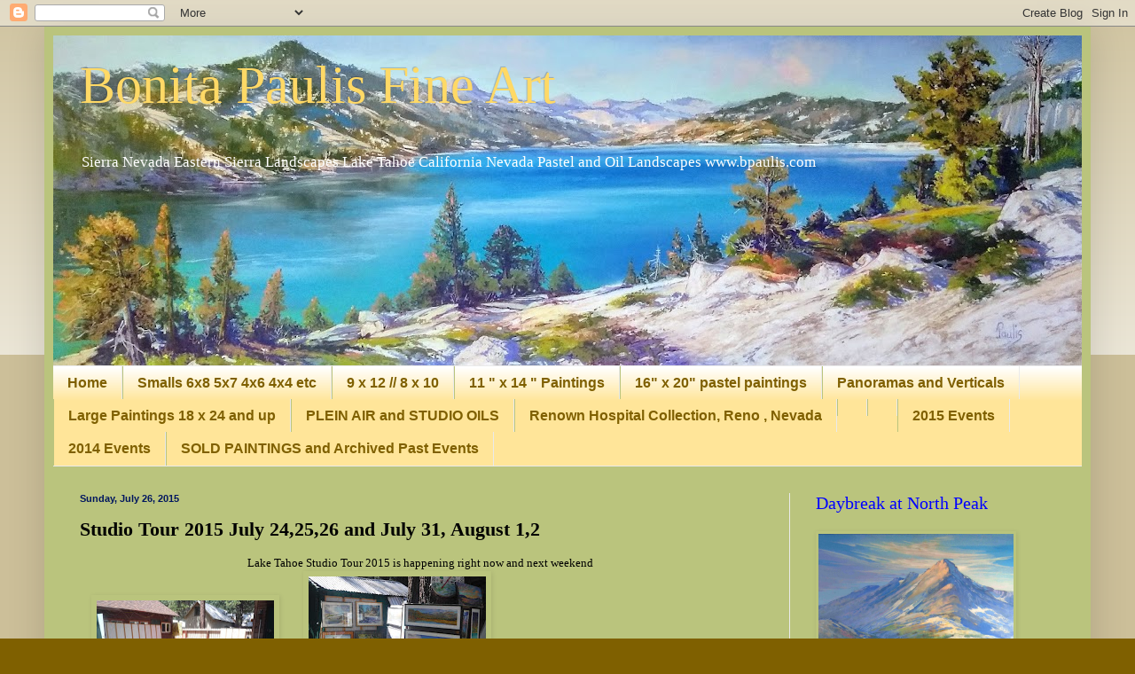

--- FILE ---
content_type: text/html; charset=UTF-8
request_url: https://www.bpaulis.com/2015/07/studio-tour-2015-july-242526-and-july.html
body_size: 19763
content:
<!DOCTYPE html>
<html class='v2' dir='ltr' lang='en'>
<head>
<link href='https://www.blogger.com/static/v1/widgets/335934321-css_bundle_v2.css' rel='stylesheet' type='text/css'/>
<meta content='width=1100' name='viewport'/>
<meta content='text/html; charset=UTF-8' http-equiv='Content-Type'/>
<meta content='blogger' name='generator'/>
<link href='https://www.bpaulis.com/favicon.ico' rel='icon' type='image/x-icon'/>
<link href='https://www.bpaulis.com/2015/07/studio-tour-2015-july-242526-and-july.html' rel='canonical'/>
<link rel="alternate" type="application/atom+xml" title="Bonita Paulis Fine Art   - Atom" href="https://www.bpaulis.com/feeds/posts/default" />
<link rel="alternate" type="application/rss+xml" title="Bonita Paulis Fine Art   - RSS" href="https://www.bpaulis.com/feeds/posts/default?alt=rss" />
<link rel="service.post" type="application/atom+xml" title="Bonita Paulis Fine Art   - Atom" href="https://www.blogger.com/feeds/1534696568267922326/posts/default" />

<link rel="alternate" type="application/atom+xml" title="Bonita Paulis Fine Art   - Atom" href="https://www.bpaulis.com/feeds/1778632704450958991/comments/default" />
<!--Can't find substitution for tag [blog.ieCssRetrofitLinks]-->
<link href='https://blogger.googleusercontent.com/img/b/R29vZ2xl/AVvXsEgKpBPoWUbXwOclA23Lt2OtfKL8azX_54lCl8JrUQ9WYnIhSu4Oxwl97C2ZJTDr-h_wmGQg7PQyFDTMrFQ2R0bVzi54BRjp_6iBjaG_1zKEJ-PBCrKScpyGJwPgEU4Yyt79ZRW2Ocj5Qsjo/s200/3a.jpg' rel='image_src'/>
<meta content='https://www.bpaulis.com/2015/07/studio-tour-2015-july-242526-and-july.html' property='og:url'/>
<meta content='Studio Tour 2015  July 24,25,26 and July 31, August 1,2' property='og:title'/>
<meta content='Bonita Paulis Fine Art' property='og:description'/>
<meta content='https://blogger.googleusercontent.com/img/b/R29vZ2xl/AVvXsEgKpBPoWUbXwOclA23Lt2OtfKL8azX_54lCl8JrUQ9WYnIhSu4Oxwl97C2ZJTDr-h_wmGQg7PQyFDTMrFQ2R0bVzi54BRjp_6iBjaG_1zKEJ-PBCrKScpyGJwPgEU4Yyt79ZRW2Ocj5Qsjo/w1200-h630-p-k-no-nu/3a.jpg' property='og:image'/>
<title>Bonita Paulis Fine Art  : Studio Tour 2015  July 24,25,26 and July 31, August 1,2</title>
<style id='page-skin-1' type='text/css'><!--
/*
-----------------------------------------------
Blogger Template Style
Name:     Simple
Designer: Blogger
URL:      www.blogger.com
----------------------------------------------- */
/* Content
----------------------------------------------- */
body {
font: normal normal 12px Georgia, Utopia, 'Palatino Linotype', Palatino, serif;
color: #000000;
background: #7f6000 none repeat scroll top left;
padding: 0 40px 40px 40px;
}
html body .region-inner {
min-width: 0;
max-width: 100%;
width: auto;
}
h2 {
font-size: 22px;
}
a:link {
text-decoration:none;
color: #9d831c;
}
a:visited {
text-decoration:none;
color: #7d7d7d;
}
a:hover {
text-decoration:underline;
color: #ffe522;
}
.body-fauxcolumn-outer .fauxcolumn-inner {
background: transparent url(//www.blogblog.com/1kt/simple/body_gradient_tile_light.png) repeat scroll top left;
_background-image: none;
}
.body-fauxcolumn-outer .cap-top {
position: absolute;
z-index: 1;
height: 400px;
width: 100%;
}
.body-fauxcolumn-outer .cap-top .cap-left {
width: 100%;
background: transparent url(//www.blogblog.com/1kt/simple/gradients_light.png) repeat-x scroll top left;
_background-image: none;
}
.content-outer {
-moz-box-shadow: 0 0 40px rgba(0, 0, 0, .15);
-webkit-box-shadow: 0 0 5px rgba(0, 0, 0, .15);
-goog-ms-box-shadow: 0 0 10px #333333;
box-shadow: 0 0 40px rgba(0, 0, 0, .15);
margin-bottom: 1px;
}
.content-inner {
padding: 10px 10px;
}
.content-inner {
background-color: #bac47d;
}
/* Header
----------------------------------------------- */
.header-outer {
background: #ffe599 none repeat-x scroll 0 -400px;
_background-image: none;
}
.Header h1 {
font: normal normal 60px Georgia, Utopia, 'Palatino Linotype', Palatino, serif;
color: #ffd966;
text-shadow: -1px -1px 1px rgba(0, 0, 0, .2);
}
.Header h1 a {
color: #ffd966;
}
.Header .description {
font-size: 140%;
color: #ffffff;
}
.header-inner .Header .titlewrapper {
padding: 22px 30px;
}
.header-inner .Header .descriptionwrapper {
padding: 0 30px;
}
/* Tabs
----------------------------------------------- */
.tabs-inner .section:first-child {
border-top: 1px solid #eaeaea;
}
.tabs-inner .section:first-child ul {
margin-top: -1px;
border-top: 1px solid #eaeaea;
border-left: 0 solid #eaeaea;
border-right: 0 solid #eaeaea;
}
.tabs-inner .widget ul {
background: #ffe599 url(//www.blogblog.com/1kt/simple/gradients_light.png) repeat-x scroll 0 -800px;
_background-image: none;
border-bottom: 1px solid #eaeaea;
margin-top: 0;
margin-left: -30px;
margin-right: -30px;
}
.tabs-inner .widget li a {
display: inline-block;
padding: .6em 1em;
font: normal bold 16px Arial, Tahoma, Helvetica, FreeSans, sans-serif;
color: #7f6000;
border-left: 1px solid #bac47d;
border-right: 1px solid #eaeaea;
}
.tabs-inner .widget li:first-child a {
border-left: none;
}
.tabs-inner .widget li.selected a, .tabs-inner .widget li a:hover {
color: #000000;
background-color: #99b3ff;
text-decoration: none;
}
/* Columns
----------------------------------------------- */
.main-outer {
border-top: 0 solid #eaeaea;
}
.fauxcolumn-left-outer .fauxcolumn-inner {
border-right: 1px solid #eaeaea;
}
.fauxcolumn-right-outer .fauxcolumn-inner {
border-left: 1px solid #eaeaea;
}
/* Headings
----------------------------------------------- */
div.widget > h2,
div.widget h2.title {
margin: 0 0 1em 0;
font: normal normal 20px Georgia, Utopia, 'Palatino Linotype', Palatino, serif;
color: #0000ff;
}
/* Widgets
----------------------------------------------- */
.widget .zippy {
color: #909090;
text-shadow: 2px 2px 1px rgba(0, 0, 0, .1);
}
.widget .popular-posts ul {
list-style: none;
}
/* Posts
----------------------------------------------- */
h2.date-header {
font: normal bold 11px Arial, Tahoma, Helvetica, FreeSans, sans-serif;
}
.date-header span {
background-color: transparent;
color: #00165f;
padding: inherit;
letter-spacing: inherit;
margin: inherit;
}
.main-inner {
padding-top: 30px;
padding-bottom: 30px;
}
.main-inner .column-center-inner {
padding: 0 15px;
}
.main-inner .column-center-inner .section {
margin: 0 15px;
}
.post {
margin: 0 0 25px 0;
}
h3.post-title, .comments h4 {
font: normal bold 22px Georgia, Utopia, 'Palatino Linotype', Palatino, serif;
margin: .75em 0 0;
}
.post-body {
font-size: 110%;
line-height: 1.4;
position: relative;
}
.post-body img, .post-body .tr-caption-container, .Profile img, .Image img,
.BlogList .item-thumbnail img {
padding: 2px;
background: #bac47d;
border: 1px solid #bac47d;
-moz-box-shadow: 1px 1px 5px rgba(0, 0, 0, .1);
-webkit-box-shadow: 1px 1px 5px rgba(0, 0, 0, .1);
box-shadow: 1px 1px 5px rgba(0, 0, 0, .1);
}
.post-body img, .post-body .tr-caption-container {
padding: 5px;
}
.post-body .tr-caption-container {
color: #00165f;
}
.post-body .tr-caption-container img {
padding: 0;
background: transparent;
border: none;
-moz-box-shadow: 0 0 0 rgba(0, 0, 0, .1);
-webkit-box-shadow: 0 0 0 rgba(0, 0, 0, .1);
box-shadow: 0 0 0 rgba(0, 0, 0, .1);
}
.post-header {
margin: 0 0 1.5em;
line-height: 1.6;
font-size: 90%;
}
.post-footer {
margin: 20px -2px 0;
padding: 5px 10px;
color: #505050;
background-color: #f6f6f6;
border-bottom: 1px solid #eaeaea;
line-height: 1.6;
font-size: 90%;
}
#comments .comment-author {
padding-top: 1.5em;
border-top: 1px solid #eaeaea;
background-position: 0 1.5em;
}
#comments .comment-author:first-child {
padding-top: 0;
border-top: none;
}
.avatar-image-container {
margin: .2em 0 0;
}
#comments .avatar-image-container img {
border: 1px solid #bac47d;
}
/* Comments
----------------------------------------------- */
.comments .comments-content .icon.blog-author {
background-repeat: no-repeat;
background-image: url([data-uri]);
}
.comments .comments-content .loadmore a {
border-top: 1px solid #909090;
border-bottom: 1px solid #909090;
}
.comments .comment-thread.inline-thread {
background-color: #f6f6f6;
}
.comments .continue {
border-top: 2px solid #909090;
}
/* Accents
---------------------------------------------- */
.section-columns td.columns-cell {
border-left: 1px solid #eaeaea;
}
.blog-pager {
background: transparent none no-repeat scroll top center;
}
.blog-pager-older-link, .home-link,
.blog-pager-newer-link {
background-color: #bac47d;
padding: 5px;
}
.footer-outer {
border-top: 0 dashed #bbbbbb;
}
/* Mobile
----------------------------------------------- */
body.mobile  {
background-size: auto;
}
.mobile .body-fauxcolumn-outer {
background: transparent none repeat scroll top left;
}
.mobile .body-fauxcolumn-outer .cap-top {
background-size: 100% auto;
}
.mobile .content-outer {
-webkit-box-shadow: 0 0 3px rgba(0, 0, 0, .15);
box-shadow: 0 0 3px rgba(0, 0, 0, .15);
}
.mobile .tabs-inner .widget ul {
margin-left: 0;
margin-right: 0;
}
.mobile .post {
margin: 0;
}
.mobile .main-inner .column-center-inner .section {
margin: 0;
}
.mobile .date-header span {
padding: 0.1em 10px;
margin: 0 -10px;
}
.mobile h3.post-title {
margin: 0;
}
.mobile .blog-pager {
background: transparent none no-repeat scroll top center;
}
.mobile .footer-outer {
border-top: none;
}
.mobile .main-inner, .mobile .footer-inner {
background-color: #bac47d;
}
.mobile-index-contents {
color: #000000;
}
.mobile-link-button {
background-color: #9d831c;
}
.mobile-link-button a:link, .mobile-link-button a:visited {
color: #ffffff;
}
.mobile .tabs-inner .section:first-child {
border-top: none;
}
.mobile .tabs-inner .PageList .widget-content {
background-color: #99b3ff;
color: #000000;
border-top: 1px solid #eaeaea;
border-bottom: 1px solid #eaeaea;
}
.mobile .tabs-inner .PageList .widget-content .pagelist-arrow {
border-left: 1px solid #eaeaea;
}

--></style>
<style id='template-skin-1' type='text/css'><!--
body {
min-width: 1180px;
}
.content-outer, .content-fauxcolumn-outer, .region-inner {
min-width: 1180px;
max-width: 1180px;
_width: 1180px;
}
.main-inner .columns {
padding-left: 0px;
padding-right: 330px;
}
.main-inner .fauxcolumn-center-outer {
left: 0px;
right: 330px;
/* IE6 does not respect left and right together */
_width: expression(this.parentNode.offsetWidth -
parseInt("0px") -
parseInt("330px") + 'px');
}
.main-inner .fauxcolumn-left-outer {
width: 0px;
}
.main-inner .fauxcolumn-right-outer {
width: 330px;
}
.main-inner .column-left-outer {
width: 0px;
right: 100%;
margin-left: -0px;
}
.main-inner .column-right-outer {
width: 330px;
margin-right: -330px;
}
#layout {
min-width: 0;
}
#layout .content-outer {
min-width: 0;
width: 800px;
}
#layout .region-inner {
min-width: 0;
width: auto;
}
body#layout div.add_widget {
padding: 8px;
}
body#layout div.add_widget a {
margin-left: 32px;
}
--></style>
<link href='https://www.blogger.com/dyn-css/authorization.css?targetBlogID=1534696568267922326&amp;zx=4e96d67d-6835-44b3-b7bd-821939a3dac9' media='none' onload='if(media!=&#39;all&#39;)media=&#39;all&#39;' rel='stylesheet'/><noscript><link href='https://www.blogger.com/dyn-css/authorization.css?targetBlogID=1534696568267922326&amp;zx=4e96d67d-6835-44b3-b7bd-821939a3dac9' rel='stylesheet'/></noscript>
<meta name='google-adsense-platform-account' content='ca-host-pub-1556223355139109'/>
<meta name='google-adsense-platform-domain' content='blogspot.com'/>

</head>
<body class='loading variant-pale'>
<div class='navbar section' id='navbar' name='Navbar'><div class='widget Navbar' data-version='1' id='Navbar1'><script type="text/javascript">
    function setAttributeOnload(object, attribute, val) {
      if(window.addEventListener) {
        window.addEventListener('load',
          function(){ object[attribute] = val; }, false);
      } else {
        window.attachEvent('onload', function(){ object[attribute] = val; });
      }
    }
  </script>
<div id="navbar-iframe-container"></div>
<script type="text/javascript" src="https://apis.google.com/js/platform.js"></script>
<script type="text/javascript">
      gapi.load("gapi.iframes:gapi.iframes.style.bubble", function() {
        if (gapi.iframes && gapi.iframes.getContext) {
          gapi.iframes.getContext().openChild({
              url: 'https://www.blogger.com/navbar/1534696568267922326?po\x3d1778632704450958991\x26origin\x3dhttps://www.bpaulis.com',
              where: document.getElementById("navbar-iframe-container"),
              id: "navbar-iframe"
          });
        }
      });
    </script><script type="text/javascript">
(function() {
var script = document.createElement('script');
script.type = 'text/javascript';
script.src = '//pagead2.googlesyndication.com/pagead/js/google_top_exp.js';
var head = document.getElementsByTagName('head')[0];
if (head) {
head.appendChild(script);
}})();
</script>
</div></div>
<div class='body-fauxcolumns'>
<div class='fauxcolumn-outer body-fauxcolumn-outer'>
<div class='cap-top'>
<div class='cap-left'></div>
<div class='cap-right'></div>
</div>
<div class='fauxborder-left'>
<div class='fauxborder-right'></div>
<div class='fauxcolumn-inner'>
</div>
</div>
<div class='cap-bottom'>
<div class='cap-left'></div>
<div class='cap-right'></div>
</div>
</div>
</div>
<div class='content'>
<div class='content-fauxcolumns'>
<div class='fauxcolumn-outer content-fauxcolumn-outer'>
<div class='cap-top'>
<div class='cap-left'></div>
<div class='cap-right'></div>
</div>
<div class='fauxborder-left'>
<div class='fauxborder-right'></div>
<div class='fauxcolumn-inner'>
</div>
</div>
<div class='cap-bottom'>
<div class='cap-left'></div>
<div class='cap-right'></div>
</div>
</div>
</div>
<div class='content-outer'>
<div class='content-cap-top cap-top'>
<div class='cap-left'></div>
<div class='cap-right'></div>
</div>
<div class='fauxborder-left content-fauxborder-left'>
<div class='fauxborder-right content-fauxborder-right'></div>
<div class='content-inner'>
<header>
<div class='header-outer'>
<div class='header-cap-top cap-top'>
<div class='cap-left'></div>
<div class='cap-right'></div>
</div>
<div class='fauxborder-left header-fauxborder-left'>
<div class='fauxborder-right header-fauxborder-right'></div>
<div class='region-inner header-inner'>
<div class='header section' id='header' name='Header'><div class='widget Header' data-version='1' id='Header1'>
<div id='header-inner' style='background-image: url("https://blogger.googleusercontent.com/img/a/AVvXsEi_gg-CSMd8GB1iXWrwSRP-ttNn5FEgqnZbTo-54IW9TmiU5JMdr7oVqaJrjiq_QgXTOzULO0wAX79N21MIsdc5aP29DN38hU3FNevK9WfnBMUhtWcf17Jd1WrsBy54lR67JtDxhcRENBVI5_bjWTaR8tWB7bS09NE8KH35wc1CKYTMZYOEjbD36qD-gw=s1160"); background-position: left; min-height: 372px; _height: 372px; background-repeat: no-repeat; '>
<div class='titlewrapper' style='background: transparent'>
<h1 class='title' style='background: transparent; border-width: 0px'>
<a href='https://www.bpaulis.com/'>
Bonita Paulis Fine Art  
</a>
</h1>
</div>
<div class='descriptionwrapper'>
<p class='description'><span> Sierra Nevada Eastern Sierra Landscapes Lake Tahoe California Nevada Pastel and Oil Landscapes  
www.bpaulis.com</span></p>
</div>
</div>
</div></div>
</div>
</div>
<div class='header-cap-bottom cap-bottom'>
<div class='cap-left'></div>
<div class='cap-right'></div>
</div>
</div>
</header>
<div class='tabs-outer'>
<div class='tabs-cap-top cap-top'>
<div class='cap-left'></div>
<div class='cap-right'></div>
</div>
<div class='fauxborder-left tabs-fauxborder-left'>
<div class='fauxborder-right tabs-fauxborder-right'></div>
<div class='region-inner tabs-inner'>
<div class='tabs section' id='crosscol' name='Cross-Column'><div class='widget PageList' data-version='1' id='PageList1'>
<h2>Pages</h2>
<div class='widget-content'>
<ul>
<li>
<a href='https://www.bpaulis.com/'>Home</a>
</li>
<li>
<a href='https://www.bpaulis.com/p/smalls-5x7-4x6-4x4-etc.html'>Smalls 6x8  5x7 4x6 4x4 etc</a>
</li>
<li>
<a href='https://www.bpaulis.com/p/9-x-12.html'>9 x 12  // 8 x 10</a>
</li>
<li>
<a href='https://www.bpaulis.com/p/11-x-14-paintings.html'>11 " x 14 " Paintings</a>
</li>
<li>
<a href='https://www.bpaulis.com/p/16-x-20-pastel-paintings.html'>16" x 20"  pastel paintings</a>
</li>
<li>
<a href='https://www.bpaulis.com/p/panoramas-and-larger-paintings.html'>Panoramas and Verticals</a>
</li>
<li>
<a href='https://www.bpaulis.com/p/large-and-odd-size-paintings.html'>Large Paintings 18 x 24 and up  </a>
</li>
<li>
<a href='https://www.bpaulis.com/p/plein-air-oils.html'>PLEIN AIR and STUDIO OILS</a>
</li>
<li>
<a href='https://www.bpaulis.com/p/blog-page_20.html'>Renown Hospital Collection, Reno , Nevada</a>
</li>
<li>
<a href='https://www.bpaulis.com/p/blog-page_5.html'>
</a>
</li>
<li>
<a href='https://www.bpaulis.com/p/blog-page_6.html'>
</a>
</li>
<li>
<a href='https://www.bpaulis.com/p/2015-events.html'>2015 Events</a>
</li>
<li>
<a href='https://www.bpaulis.com/p/2014-events.html'>2014 Events</a>
</li>
<li>
<a href='https://www.bpaulis.com/p/archived-past-events.html'>SOLD PAINTINGS and Archived Past Events</a>
</li>
</ul>
<div class='clear'></div>
</div>
</div></div>
<div class='tabs no-items section' id='crosscol-overflow' name='Cross-Column 2'></div>
</div>
</div>
<div class='tabs-cap-bottom cap-bottom'>
<div class='cap-left'></div>
<div class='cap-right'></div>
</div>
</div>
<div class='main-outer'>
<div class='main-cap-top cap-top'>
<div class='cap-left'></div>
<div class='cap-right'></div>
</div>
<div class='fauxborder-left main-fauxborder-left'>
<div class='fauxborder-right main-fauxborder-right'></div>
<div class='region-inner main-inner'>
<div class='columns fauxcolumns'>
<div class='fauxcolumn-outer fauxcolumn-center-outer'>
<div class='cap-top'>
<div class='cap-left'></div>
<div class='cap-right'></div>
</div>
<div class='fauxborder-left'>
<div class='fauxborder-right'></div>
<div class='fauxcolumn-inner'>
</div>
</div>
<div class='cap-bottom'>
<div class='cap-left'></div>
<div class='cap-right'></div>
</div>
</div>
<div class='fauxcolumn-outer fauxcolumn-left-outer'>
<div class='cap-top'>
<div class='cap-left'></div>
<div class='cap-right'></div>
</div>
<div class='fauxborder-left'>
<div class='fauxborder-right'></div>
<div class='fauxcolumn-inner'>
</div>
</div>
<div class='cap-bottom'>
<div class='cap-left'></div>
<div class='cap-right'></div>
</div>
</div>
<div class='fauxcolumn-outer fauxcolumn-right-outer'>
<div class='cap-top'>
<div class='cap-left'></div>
<div class='cap-right'></div>
</div>
<div class='fauxborder-left'>
<div class='fauxborder-right'></div>
<div class='fauxcolumn-inner'>
</div>
</div>
<div class='cap-bottom'>
<div class='cap-left'></div>
<div class='cap-right'></div>
</div>
</div>
<!-- corrects IE6 width calculation -->
<div class='columns-inner'>
<div class='column-center-outer'>
<div class='column-center-inner'>
<div class='main section' id='main' name='Main'><div class='widget Blog' data-version='1' id='Blog1'>
<div class='blog-posts hfeed'>

          <div class="date-outer">
        
<h2 class='date-header'><span>Sunday, July 26, 2015</span></h2>

          <div class="date-posts">
        
<div class='post-outer'>
<div class='post hentry uncustomized-post-template' itemprop='blogPost' itemscope='itemscope' itemtype='http://schema.org/BlogPosting'>
<meta content='https://blogger.googleusercontent.com/img/b/R29vZ2xl/AVvXsEgKpBPoWUbXwOclA23Lt2OtfKL8azX_54lCl8JrUQ9WYnIhSu4Oxwl97C2ZJTDr-h_wmGQg7PQyFDTMrFQ2R0bVzi54BRjp_6iBjaG_1zKEJ-PBCrKScpyGJwPgEU4Yyt79ZRW2Ocj5Qsjo/s200/3a.jpg' itemprop='image_url'/>
<meta content='1534696568267922326' itemprop='blogId'/>
<meta content='1778632704450958991' itemprop='postId'/>
<a name='1778632704450958991'></a>
<h3 class='post-title entry-title' itemprop='name'>
Studio Tour 2015  July 24,25,26 and July 31, August 1,2
</h3>
<div class='post-header'>
<div class='post-header-line-1'></div>
</div>
<div class='post-body entry-content' id='post-body-1778632704450958991' itemprop='description articleBody'>
<div class="" style="clear: both; text-align: center;">
Lake Tahoe Studio Tour 2015 is happening right now and next weekend&nbsp;</div>
<div class="separator" style="clear: both; text-align: center;">
</div>
<a href="https://blogger.googleusercontent.com/img/b/R29vZ2xl/AVvXsEgKpBPoWUbXwOclA23Lt2OtfKL8azX_54lCl8JrUQ9WYnIhSu4Oxwl97C2ZJTDr-h_wmGQg7PQyFDTMrFQ2R0bVzi54BRjp_6iBjaG_1zKEJ-PBCrKScpyGJwPgEU4Yyt79ZRW2Ocj5Qsjo/s1600/3a.jpg" imageanchor="1" style="margin-left: 1em; margin-right: 1em;"><img border="0" height="123" src="https://blogger.googleusercontent.com/img/b/R29vZ2xl/AVvXsEgKpBPoWUbXwOclA23Lt2OtfKL8azX_54lCl8JrUQ9WYnIhSu4Oxwl97C2ZJTDr-h_wmGQg7PQyFDTMrFQ2R0bVzi54BRjp_6iBjaG_1zKEJ-PBCrKScpyGJwPgEU4Yyt79ZRW2Ocj5Qsjo/s200/3a.jpg" width="200" /></a><a href="https://blogger.googleusercontent.com/img/b/R29vZ2xl/AVvXsEiCVFyT4gOhZQ6jFirTGVvvS6FCqy1tSQhfco4fLaG4GhNtl6ADK_dQVVVpOR8CyzseOYDc517SbKpMN-Ajvg1Jz5cwKFO0jH7ThWuFq6UxrGQ_KIVGBwrgj7tr2AAtHTXDN_BIPrEnkiZs/s1600/4.jpg" imageanchor="1" style="margin-left: 1em; margin-right: 1em;"><img border="0" height="150" src="https://blogger.googleusercontent.com/img/b/R29vZ2xl/AVvXsEiCVFyT4gOhZQ6jFirTGVvvS6FCqy1tSQhfco4fLaG4GhNtl6ADK_dQVVVpOR8CyzseOYDc517SbKpMN-Ajvg1Jz5cwKFO0jH7ThWuFq6UxrGQ_KIVGBwrgj7tr2AAtHTXDN_BIPrEnkiZs/s200/4.jpg" width="200" /></a><br />
<div class="separator" style="clear: both; text-align: center;">
<a href="https://blogger.googleusercontent.com/img/b/R29vZ2xl/AVvXsEhiPkSYogwokwjKblSB5bXAmj6h4tJ9mH0Kbzji0gpQ3vmERg8zEjkh1Vfr7JcBwPaL1mnH-4tsskwS3NsQh7npAQOEdKDC_seMyKcyTbjQm_tl6qW70q_PSJvStGn2fCEWUXVvz7bRsyF0/s1600/2.jpg" imageanchor="1" style="clear: left; float: left; margin-bottom: 1em; margin-right: 1em;"><img border="0" height="150" src="https://blogger.googleusercontent.com/img/b/R29vZ2xl/AVvXsEhiPkSYogwokwjKblSB5bXAmj6h4tJ9mH0Kbzji0gpQ3vmERg8zEjkh1Vfr7JcBwPaL1mnH-4tsskwS3NsQh7npAQOEdKDC_seMyKcyTbjQm_tl6qW70q_PSJvStGn2fCEWUXVvz7bRsyF0/s200/2.jpg" width="200" /></a></div>
<a href="https://blogger.googleusercontent.com/img/b/R29vZ2xl/AVvXsEgnP6yXb5r9SSrLxIe9d0GLD8o91XBrGq9my-cIVyloHHpkM9_oRHswuOwEFnuHSQ7Uvcr720qPNwMH82h3mgw-Y2XYwcsKdUFsU3GAcIBc61wz69yIu-GHuRvqg1mm4tbUsedyGFskMd9p/s1600/7.jpg" imageanchor="1" style="clear: right; float: right; margin-bottom: 1em; margin-left: 1em;"><img border="0" height="150" src="https://blogger.googleusercontent.com/img/b/R29vZ2xl/AVvXsEgnP6yXb5r9SSrLxIe9d0GLD8o91XBrGq9my-cIVyloHHpkM9_oRHswuOwEFnuHSQ7Uvcr720qPNwMH82h3mgw-Y2XYwcsKdUFsU3GAcIBc61wz69yIu-GHuRvqg1mm4tbUsedyGFskMd9p/s200/7.jpg" width="200" /></a><br />
<div class="separator" style="clear: both; text-align: center;">
<a href="https://blogger.googleusercontent.com/img/b/R29vZ2xl/AVvXsEjQdX6MV5idWGKIK6kE8Bf8MPMdLYaTY66go5YbaBpSn2J6q7OACw-pZTs66ydd_W-8te8UbeQUzAwFBxtWSKU8w4Yd9KiD3agf43CqQ4v6UpV1Yg2D-23DFAZyEWE_eA-mtx95PRwsxxBo/s1600/5a.jpg" imageanchor="1" style="margin-left: 1em; margin-right: 1em;"><img border="0" height="137" src="https://blogger.googleusercontent.com/img/b/R29vZ2xl/AVvXsEjQdX6MV5idWGKIK6kE8Bf8MPMdLYaTY66go5YbaBpSn2J6q7OACw-pZTs66ydd_W-8te8UbeQUzAwFBxtWSKU8w4Yd9KiD3agf43CqQ4v6UpV1Yg2D-23DFAZyEWE_eA-mtx95PRwsxxBo/s200/5a.jpg" width="200" /></a></div>
<br />
<br />
<br />
<br />
<div style='clear: both;'></div>
</div>
<div class='post-footer'>
<div class='post-footer-line post-footer-line-1'>
<span class='post-author vcard'>
Posted by
<span class='fn' itemprop='author' itemscope='itemscope' itemtype='http://schema.org/Person'>
<span itemprop='name'>Bonita Paulis</span>
</span>
</span>
<span class='post-timestamp'>
at
<meta content='https://www.bpaulis.com/2015/07/studio-tour-2015-july-242526-and-july.html' itemprop='url'/>
<a class='timestamp-link' href='https://www.bpaulis.com/2015/07/studio-tour-2015-july-242526-and-july.html' rel='bookmark' title='permanent link'><abbr class='published' itemprop='datePublished' title='2015-07-26T09:51:00-07:00'>9:51&#8239;AM</abbr></a>
</span>
<span class='post-comment-link'>
</span>
<span class='post-icons'>
<span class='item-action'>
<a href='https://www.blogger.com/email-post/1534696568267922326/1778632704450958991' title='Email Post'>
<img alt='' class='icon-action' height='13' src='https://resources.blogblog.com/img/icon18_email.gif' width='18'/>
</a>
</span>
<span class='item-control blog-admin pid-1881176268'>
<a href='https://www.blogger.com/post-edit.g?blogID=1534696568267922326&postID=1778632704450958991&from=pencil' title='Edit Post'>
<img alt='' class='icon-action' height='18' src='https://resources.blogblog.com/img/icon18_edit_allbkg.gif' width='18'/>
</a>
</span>
</span>
<div class='post-share-buttons goog-inline-block'>
</div>
</div>
<div class='post-footer-line post-footer-line-2'>
<span class='post-labels'>
</span>
</div>
<div class='post-footer-line post-footer-line-3'>
<span class='post-location'>
</span>
</div>
</div>
</div>
<div class='comments' id='comments'>
<a name='comments'></a>
</div>
</div>

        </div></div>
      
</div>
<div class='blog-pager' id='blog-pager'>
<span id='blog-pager-newer-link'>
<a class='blog-pager-newer-link' href='https://www.bpaulis.com/2015/08/thunderstorm-builing-above-steelhead.html' id='Blog1_blog-pager-newer-link' title='Newer Post'>Newer Post</a>
</span>
<span id='blog-pager-older-link'>
<a class='blog-pager-older-link' href='https://www.bpaulis.com/2015/07/point-lobos-and-beyond-california-art.html' id='Blog1_blog-pager-older-link' title='Older Post'>Older Post</a>
</span>
<a class='home-link' href='https://www.bpaulis.com/'>Home</a>
</div>
<div class='clear'></div>
<div class='post-feeds'>
</div>
</div><div class='widget LinkList' data-version='1' id='LinkList17'>
<h2>Fine Art America type my name into the search bar to see prints for sale</h2>
<div class='widget-content'>
<ul>
<li><a href='http://fineartamerica.com/'>http://fineartamerica.com/</a></li>
</ul>
<div class='clear'></div>
</div>
</div></div>
</div>
</div>
<div class='column-left-outer'>
<div class='column-left-inner'>
<aside>
</aside>
</div>
</div>
<div class='column-right-outer'>
<div class='column-right-inner'>
<aside>
<div class='sidebar section' id='sidebar-right-1'><div class='widget Image' data-version='1' id='Image1'>
<h2>Daybreak at North Peak</h2>
<div class='widget-content'>
<img alt='Daybreak at North Peak' height='270' id='Image1_img' src='https://blogger.googleusercontent.com/img/b/R29vZ2xl/AVvXsEiYBWWR-WAvlRMbwKcUZnHctfdI1X9tPC6g0qQMHF9k6BjKYIHBg2axytaKN_39ZJmWbxLvk8nRzdR-eLUpo2lv-CwHhTQLP1sBjXXI2FwN0cl4lWeOrtQxPiJbLKc47YxK8nvrNHCA4kTw/s1600/Day+Break+at+North+Peak+20+x+24.jpg' width='220'/>
<br/>
<span class='caption'>oil 20 x 24</span>
</div>
<div class='clear'></div>
</div>
<div class='widget Image' data-version='1' id='Image3'>
<h2>SIERRA MOONRISE 11 X 14</h2>
<div class='widget-content'>
<img alt='SIERRA MOONRISE 11 X 14' height='148' id='Image3_img' src='https://blogger.googleusercontent.com/img/b/R29vZ2xl/AVvXsEiheB0vXPE3jI8a0xxfOphFaMBTS-GNiROX8kz8K8Sn647EbznQDJ2mQP4wIsx_qtEPvp8kFfS_MU3lFX00UrXgPIhoPAyH-uCS57ghyZzsbu4tLx6oD09hX9exbsM8Bxx-nt_4_wauJq-p/s190/Sierra+Moonrise++new.jpg' width='190'/>
<br/>
<span class='caption'>near Ebbets Pass  SOLD</span>
</div>
<div class='clear'></div>
</div><div class='widget Text' data-version='1' id='Text5'>
<h2 class='title'>BONITA PAULIS PASTELS</h2>
<div class='widget-content'>
<dt class="profile-data"    style="font-style: normal; font-variant: normal; line-height: 16px; margin: 0px;font-family:&quot;;font-size:12px;color:#222222;"><div  data-setdir="false" dir="ltr"   style="background-color: white;font-family:&quot;;font-size:16px;color:black;"><span =""  id="docs-internal-guid-ef8f7193-7fff-9e44-74d3-63112a6e82c7"  style="font-size:7;color:#330033;"><p dir="ltr" style="line-height: 1.6; margin-bottom: 0pt; margin-top: 0pt; white-space: pre-wrap;">Bonita Paulis Fine Art </p></span></div></dt><dt class="profile-data" color="#222222" face="&quot;" size="12px" style="font-style: normal; font-variant: normal; line-height: 16px; margin: 0px;"><p dir="ltr" style="line-height: 1.6; margin-bottom: 0pt; margin-top: 0pt; white-space: pre-wrap;">        Pastel and Oil Landscapes</p></dt><dt class="profile-data" color="#222222" face="&quot;" size="12px" style="font-style: normal; font-variant: normal; line-height: 16px; margin: 0px;"><p dir="ltr" style="line-height: 1.6; margin-bottom: 0pt; margin-top: 0pt; white-space: pre-wrap;"><br /></p></dt><dt class="profile-data" color="#222222" face="&quot;" size="12px" style="font-style: normal; font-variant: normal; line-height: 16px; margin: 0px;"><p dir="ltr" style="line-height: 1.6; margin-bottom: 0pt; margin-top: 0pt; white-space: pre-wrap;">Nothing gives me more joy than to hike and paint and explore this Wild Western Landscape. Having lived in the "Rare Air " of the Sierra Nevada at Lake Tahoe, south shore for over 30 years I have had the pleasure of hiking most of the trails around the lake , into Desolation Wilderness, Carson Pass Iceberg Wilderness and in and out of the surrounding desert areas of Nevada.The seasons, colors, clouds, sky and ever changing weather make every day unique, and give me scenes of endless inspiration.</p></dt><dt class="profile-data" color="#222222" face="&quot;" size="12px" style="font-style: normal; font-variant: normal; line-height: 16px; margin: 0px;"><p dir="ltr" style="line-height: 1.6; margin-bottom: 0pt; margin-top: 0pt; white-space: pre-wrap;">Coming to live in the Eastern Sierra high desert region of Western Nevada near Topaz Lake in 2018 gave me a new but very familiar home base. I spent many years, long ago, in the tiny town of Keeler and hiked and explored all over the Owens Valley, Coso and Inyo Mountains, Saline Valley, Panamint Valley and Death Valley. The desert clouds, colors and starry nights give me great pleasure as does the wide open landscape.When I am not painting I am out hiking and exploring as often as can be, and I only paint places that I have personally been to, such  is the pleasure of painting those scenes, I can relive my journey in each one. What great fortune it is to live at the crossroads of the eastern Sierra Nevada and high desert Great Basin of Western Nevada and to try to capture some of the  beauty of this incredible  natural  area, being able to share it with you is a wonderful feeling. I hope you enjoy my work.</p></dt><dt class="profile-data" color="#222222" face="&quot;" size="12px" style="font-style: normal; font-variant: normal; line-height: 16px; margin: 0px;"><p dir="ltr" style="line-height: 1.6; margin-bottom: 0pt; margin-top: 0pt; white-space: pre-wrap;"><br /></p></dt><dt class="profile-data" color="#222222" face="&quot;" size="12px" style="font-style: normal; font-variant: normal; line-height: 16px; margin: 0px;"><p dir="ltr" style="line-height: 1.6; margin-bottom: 0pt; margin-top: 0pt; white-space: pre-wrap;">I am a signature member of the Pastel Society of the West Coast, </p></dt><dt class="profile-data" color="#222222" face="&quot;" size="12px" style="font-style: normal; font-variant: normal; line-height: 16px; margin: 0px;"><p dir="ltr" style="line-height: 1.6; margin-bottom: 0pt; margin-top: 0pt; white-space: pre-wrap;">a member of Nevada Artist Association and my paintings from the western United States and Canada, Ocean, Mountain, Desert, Southwest  are in  homes here and in many international locations, many thanks to my wonderful collectors.</p></dt><dt class="profile-data" color="#222222" face="&quot;" size="12px" style="font-style: normal; font-variant: normal; line-height: 16px; margin: 0px;"><p dir="ltr" style="line-height: 1.6; margin-bottom: 0pt; margin-top: 0pt; white-space: pre-wrap;"><br /></p></dt><dt class="profile-data" color="#222222" face="&quot;" size="12px" style="font-style: normal; font-variant: normal; line-height: 16px; margin: 0px;"><p dir="ltr" style="line-height: 1.6; margin-bottom: 0pt; margin-top: 0pt; white-space: pre-wrap;">My paintings have won awards in many shows through the years and have been in some wonderful galleries in this area and others, unfortunately many are gone now but still much appreciated, </p></dt><dt class="profile-data" color="#222222" face="&quot;" size="12px" style="font-style: normal; font-variant: normal; line-height: 16px; margin: 0px;"><p dir="ltr" style="line-height: 1.6; margin-bottom: 0pt; margin-top: 0pt; white-space: pre-wrap;"><br /></p></dt><dt class="profile-data" color="#222222" face="&quot;" size="12px" style="font-style: normal; font-variant: normal; line-height: 16px; margin: 0px;"><p dir="ltr" style="line-height: 1.6; margin-bottom: 0pt; margin-top: 0pt; white-space: pre-wrap;">Lone Tree Gallery, Minden, Nv. The Davis Gallery, Genoa, Nv. </p></dt><dt class="profile-data" color="#222222" face="&quot;" size="12px" style="font-style: normal; font-variant: normal; line-height: 16px; margin: 0px;"><p dir="ltr" style="line-height: 1.6; margin-bottom: 0pt; margin-top: 0pt; white-space: pre-wrap;">Virtu Gallery , S. Lake Tahoe Ca. , Tahoe Country, s. Lake Tahoe</p></dt><dt class="profile-data" color="#222222" face="&quot;" size="12px" style="font-style: normal; font-variant: normal; line-height: 16px; margin: 0px;"><p dir="ltr" style="line-height: 1.6; margin-bottom: 0pt; margin-top: 0pt; white-space: pre-wrap;"> some still going strong, Poe Rave Gallery, S. Lake Tahoe, Ca. </p></dt><dt class="profile-data" color="#222222" face="&quot;" size="12px" style="font-style: normal; font-variant: normal; line-height: 16px; margin: 0px;"><p dir="ltr" style="line-height: 1.6; margin-bottom: 0pt; margin-top: 0pt; white-space: pre-wrap;">East Fork Gallery , Gardnerville Nv. and my work can be seen at Hanifin's Art and Antiques, Carson City, Nv. J. M. Furniture, Carson City, Nv. , occasionaly at Prism Gallery, Minden, Nv. Nevada Artist Assocition, Carson City, Nv. and at my own " Personal Gallery "</p></dt><dt class="profile-data" color="#222222" face="&quot;" size="12px" style="font-style: normal; font-variant: normal; line-height: 16px; margin: 0px;"><p dir="ltr" style="line-height: 1.6; margin-bottom: 0pt; margin-top: 0pt; white-space: pre-wrap;">my vendor booth at Cheshire Antiques, Gardnerville, Nv.</p></dt><dt class="profile-data" color="#222222" face="&quot;" size="12px" style="font-style: normal; font-variant: normal; line-height: 16px; margin: 0px;"><p dir="ltr" style="line-height: 1.6; margin-bottom: 0pt; margin-top: 0pt; white-space: pre-wrap;"><br /></p></dt><dt class="profile-data" color="#222222" face="&quot;" size="12px" style="font-style: normal; font-variant: normal; line-height: 16px; margin: 0px;"><p dir="ltr" style="line-height: 1.6; margin-bottom: 0pt; margin-top: 0pt; white-space: pre-wrap;">copyright March 2021 all rights reserved</p></dt><dt class="profile-data" color="#222222" face="&quot;" size="12px" style="font-style: normal; font-variant: normal; line-height: 16px; margin: 0px;"><p dir="ltr" style="line-height: 1.6; margin-bottom: 0pt; margin-top: 0pt; white-space: pre-wrap;"><br /></p></dt><dt class="profile-data" color="#222222" face="&quot;" size="12px" style="font-style: normal; font-variant: normal; line-height: 16px; margin: 0px;"><p dir="ltr" style="line-height: 1.6; margin-bottom: 0pt; margin-top: 0pt; white-space: pre-wrap;"><br /></p></dt><dt class="profile-data" color="#222222" face="&quot;" size="12px" style="font-style: normal; font-variant: normal; line-height: 16px; margin: 0px;"><p dir="ltr" style="line-height: 1.6; margin-bottom: 0pt; margin-top: 0pt; white-space: pre-wrap;"><br /></p></dt><dt class="profile-data" color="#222222" face="&quot;" size="12px" style="font-style: normal; font-variant: normal; line-height: 16px; margin: 0px;"><p dir="ltr" style="line-height: 1.6; margin-bottom: 0pt; margin-top: 0pt; white-space: pre-wrap;"><br /></p></dt><dt class="profile-data" color="#222222" face="&quot;" size="12px" style="font-style: normal; font-variant: normal; line-height: 16px; margin: 0px;"><p dir="ltr" style="line-height: 1.6; margin-bottom: 0pt; margin-top: 0pt; white-space: pre-wrap;"><br /></p></dt><dt class="profile-data" color="#222222" face="&quot;" size="12px" style="font-style: normal; font-variant: normal; line-height: 16px; margin: 0px;"><p dir="ltr" style="line-height: 1.6; margin-bottom: 0pt; margin-top: 0pt; white-space: pre-wrap;"><br /></p></dt><dt class="profile-data" color="#222222" face="&quot;" size="12px" style="font-style: normal; font-variant: normal; line-height: 16px; margin: 0px;"><p dir="ltr" style="line-height: 1.6; margin-bottom: 0pt; margin-top: 0pt; white-space: pre-wrap;"><br /></p></dt><dt class="profile-data" color="#222222" face="&quot;" size="12px" style="font-style: normal; font-variant: normal; line-height: 16px; margin: 0px;"><p dir="ltr" style="line-height: 1.6; margin-bottom: 0pt; margin-top: 0pt; white-space: pre-wrap;"><br /></p></dt><dt class="profile-data" color="#222222" face="&quot;" size="12px" style="font-style: normal; font-variant: normal; line-height: 16px; margin: 0px;"><p dir="ltr" style="line-height: 1.6; margin-bottom: 0pt; margin-top: 0pt; white-space: pre-wrap;"><br /></p></dt><dt class="profile-data" color="#222222" face="&quot;" size="12px" style="font-style: normal; font-variant: normal; line-height: 16px; margin: 0px;"><p dir="ltr" style="line-height: 1.6; margin-bottom: 0pt; margin-top: 0pt; white-space: pre-wrap;"><br /></p></dt><dt class="profile-data" color="#222222" face="&quot;" size="12px" style="font-style: normal; font-variant: normal; line-height: 16px; margin: 0px;"><p dir="ltr" style="line-height: 1.6; margin-bottom: 0pt; margin-top: 0pt; white-space: pre-wrap;"><br /></p></dt><dt class="profile-data" color="#222222" face="&quot;" size="12px" style="font-style: normal; font-variant: normal; line-height: 16px; margin: 0px;"><p dir="ltr" style="line-height: 1.6; margin-bottom: 0pt; margin-top: 0pt; white-space: pre-wrap;"><br /></p></dt><dt class="profile-data" color="#222222" face="&quot;" size="12px" style="font-style: normal; font-variant: normal; line-height: 16px; margin: 0px;"><p dir="ltr" style="line-height: 1.6; margin-bottom: 0pt; margin-top: 0pt; white-space: pre-wrap;"><br /></p></dt><dt class="profile-data" color="#222222" face="&quot;" size="12px" style="font-style: normal; font-variant: normal; line-height: 16px; margin: 0px;"><p dir="ltr" style="line-height: 1.6; margin-bottom: 0pt; margin-top: 0pt; white-space: pre-wrap;"><br /></p></dt><dt class="profile-data" style="color: #222222; font-family: arial, tahoma, helvetica, freesans, sans-serif; font-size: 12px; font-style: normal; font-variant: normal; font-weight: normal; line-height: 16px; margin: 0px;"><br /></dt><div color="#00165f" face="&quot;" size="12px" style="font-size: 100%; font-style: normal; font-variant: normal; font-weight: normal; line-height: 16px; text-align: -webkit-center;"><br /></div><div color="#00165f" face="Georgia, Utopia, 'Palatino Linotype', Palatino, serif" size="12px" style="font-family: georgia, serif; font-size: 100%; font-style: normal; font-variant: normal; font-weight: normal; line-height: 16px; text-align: -webkit-center;"><br /></div>
</div>
<div class='clear'></div>
</div><div class='widget Image' data-version='1' id='Image10'>
<h2>May Morning</h2>
<div class='widget-content'>
<img alt='May Morning' height='241' id='Image10_img' src='https://blogger.googleusercontent.com/img/b/R29vZ2xl/AVvXsEiVo2Wga6Lbz-5albFcFIpEUO_0JxYSNNC503a3lFNKynEVPuNX_K2F5hOVmaDKEHyZ6tqS7bt2URjVhd3RzSjfeiUM32a5cnH9PLsyz43YmwvtOTIJTx8cCXZb4bfiRvYBc8WeSKoqDrM2/s310/Morning+Clouds%252C+May+8+x+10.jpg' width='310'/>
<br/>
<span class='caption'>8 x 10</span>
</div>
<div class='clear'></div>
</div><div class='widget Image' data-version='1' id='Image2'>
<h2>A January Day 8 x 10</h2>
<div class='widget-content'>
<img alt='A January Day 8 x 10' height='237' id='Image2_img' src='https://blogger.googleusercontent.com/img/b/R29vZ2xl/AVvXsEg6XWdKXGi89SasqeKr4jJArmpMoVLMOIx-ciT9ia63sTp7Ra6xcbNmoc0KqYm1h7Oz1xitYaonCw1WHN2UaN1zpul_7GbU6-_sq0vL2s9wXYGrFxXVnumAYyq9nRtiT0faelkr3EbmAOt_/s310/A+January+Day%252C+Winnemucca+Lake+8+x+10.jpg' width='310'/>
<br/>
<span class='caption'>Winnemucca Lake , Carson Pass SOLD</span>
</div>
<div class='clear'></div>
</div><div class='widget Image' data-version='1' id='Image14'>
<h2>New Year, New Snow January  2013</h2>
<div class='widget-content'>
<img alt='New Year, New Snow January  2013' height='243' id='Image14_img' src='https://blogger.googleusercontent.com/img/b/R29vZ2xl/AVvXsEgOBpAqTWwt5gXtPQjKOLHIbbDh3JwAzzg4c5frxyBzq8jHXzRIPLG1TtEBD6zY8mc9M7loa_M7-YrpmPEdt6lbN7Qf_x64srHyesEuRIoeY9i_Yfb-27I_1Ii891rTVQbA_nGY5Y_vzwac/s310/New+Year%252C+New+Snow+January+dark.jpg' width='310'/>
<br/>
<span class='caption'>The Shore of Lake Tahoe 8 x 10 SOLD</span>
</div>
<div class='clear'></div>
</div><div class='widget Text' data-version='1' id='Text2'>
<h2 class='title'>What is Pastel?</h2>
<div class='widget-content'>
<br /><div class="widget-content" style="background-color: #bac47d; color: #00165f; font-family: Georgia, Utopia, 'Palatino Linotype', Palatino, serif; font-size: 12px; line-height: 16px;"><span class="Apple-style-span" style="font-family: Arial, Helvetica, sans-serif;"><h3 style="margin: 0px; position: relative;"><span class="Apple-style-span" style="font-size: 12px; font-weight: normal;">"Pastel does not refer to pale colors, as the word is commonly used in cosmetic and fashion terminology. The name comes from the French word <em>pastische</em>, because the pure, powdered pigment is ground into a paste, with a small amount of gum binder, and then rolled into sticks. The infinite variety of colors in the pastel palette range from soft and subtle to bold and brilliant.</span></h3><p>Many associate pastel with colored chalk, but chalk is a cheap, impermanent substance. Pastel is the most permanent of all media when applied to a permanent ground and properly framed. There is no oil to cause darkening or cracking, nor other substance or medium to cause fading or blistering. Pastels from the 16th century exist today, as fresh and alive as the day they were painted!"</p><p>quoted from the PSWC website</p></span></div>
</div>
<div class='clear'></div>
</div>
<div class='widget Image' data-version='1' id='Image25'>
<h2>DESOLATION BACKDROP</h2>
<div class='widget-content'>
<img alt='DESOLATION BACKDROP' height='310' id='Image25_img' src='https://blogger.googleusercontent.com/img/b/R29vZ2xl/AVvXsEiQ5L9JSk6ZmH-tGEeD5ZH3SjK0FUuaSx3IFepVgrPC0hzTzlJPmVb-ZHfTQLSPSWfYo9gS9BO85BnVraf0sQejTqQvUhbeE_4aIoPiDIvC6Fq_3uQb9ceuHDOixBharJOoywvubFqxUY2z/s310/Desolation+Backdrop+15+x+15.jpg' width='310'/>
<br/>
<span class='caption'>From Jabu Lake pastel 15 x 15</span>
</div>
<div class='clear'></div>
</div><div class='widget Image' data-version='1' id='Image6'>
<h2>Evening Sky, Upper Truckee Marsh</h2>
<div class='widget-content'>
<img alt='Evening Sky, Upper Truckee Marsh' height='115' id='Image6_img' src='https://blogger.googleusercontent.com/img/b/R29vZ2xl/AVvXsEi2vs93jaroOU4trde6BDup4YJ-LOdnKnSZzjDScKnTm54IVOxXHzuLKt7WpSG3Zht6Wpkvz4PGErJsRo7TdHgTJm9Bp_l4Amelr3m_9EFts0ha9rXclBS2y30WKBPsvmz_qnCQBmMfXjyU/s310/Lavender+Evening%252C+Upper+Truckee+Marsh.jpg' width='310'/>
<br/>
<span class='caption'>pastel 6 x 18</span>
</div>
<div class='clear'></div>
</div><div class='widget Image' data-version='1' id='Image29'>
<h2>" Sisters "</h2>
<div class='widget-content'>
<img alt='" Sisters "' height='232' id='Image29_img' src='https://blogger.googleusercontent.com/img/b/R29vZ2xl/AVvXsEgCDWRyBTxGbpjOcIvJ_HdquKWAUoMf036fvYGNVa8eQFHtoUHhLkoTpm9aZGH4g-_sKygoNgVi8n71v44acg-68xMbav8aUnlzxJdFqZr9yjtpzuv2im0FVN46XDf3To-QrEAHQyOjMcm_/s310/Sisters+8x10.jpg' width='310'/>
<br/>
<span class='caption'>Roundtop Lake pastel 8 x 10 SOLD</span>
</div>
<div class='clear'></div>
</div><div class='widget Image' data-version='1' id='Image22'>
<h2>A Winter Day, Fallen Leaf Lake</h2>
<div class='widget-content'>
<img alt='A Winter Day, Fallen Leaf Lake' height='242' id='Image22_img' src='https://blogger.googleusercontent.com/img/b/R29vZ2xl/AVvXsEgHYckQLL1rDap0V5hrxhPLAdipK7S9-oQpNgZJP6muxMH8ZBoK4XGcKpw7mYRVmKRb-J1JvQV-SdGBAa_OUfOEKDIj-Xx_MR_NtQbEEo_ukTTssh1ekZc2HVJepM5XIRy6OCEPA3d-1jcp/s310/A+Winter+Day%252C+Fallen+Leaf+Lake+8x10.jpg' width='310'/>
<br/>
<span class='caption'>pastel 8 x 10 SOLD</span>
</div>
<div class='clear'></div>
</div><div class='widget Image' data-version='1' id='Image21'>
<h2>Winter Evening, Upper Truckee Marsh</h2>
<div class='widget-content'>
<img alt='Winter Evening, Upper Truckee Marsh' height='250' id='Image21_img' src='https://blogger.googleusercontent.com/img/b/R29vZ2xl/AVvXsEgK7nix6AquSo-mcQRa_gH6kEtU6WtJer1BvDwIyWgZM8gkI4-TDaCuud9liHi_0XAJPiVdR0Yk7BbdmhblHIFtPrUg2V-Jc_woLVXr0oYfZBxrZ1BldfQehC1wEuTOacx186wVFe2QCkuh/s310/melting+marsh+8x10.jpg' width='310'/>
<br/>
<span class='caption'>pastel 8x10</span>
</div>
<div class='clear'></div>
</div><div class='widget Image' data-version='1' id='Image20'>
<h2>"Green Field" Carson Valley</h2>
<div class='widget-content'>
<img alt='"Green Field" Carson Valley' height='145' id='Image20_img' src='https://blogger.googleusercontent.com/img/b/R29vZ2xl/AVvXsEhrg6zctQwbqbA5T1ah218Z1ssrrDuZgqES2CN4hLMWD6v_YnZc9elY2GlGCVPM9wNckqCjUVsGAkdGmIxe2WtAcE86faBrYDOunL66VyhkK9hzfzTrd43GAIjypsv3yIZN_wI1V6VGXHDz/s1600/Green+Field%252C+Carson+Valley.jpg' width='190'/>
<br/>
<span class='caption'>pastel 16 x 20  SOLD</span>
</div>
<div class='clear'></div>
</div><div class='widget Image' data-version='1' id='Image18'>
<h2>Morning at Red Lake</h2>
<div class='widget-content'>
<img alt='Morning at Red Lake' height='123' id='Image18_img' src='https://blogger.googleusercontent.com/img/b/R29vZ2xl/AVvXsEhICvSKIiKPSHoPFAeuOrHZS8yrpnQymTKgy909NiU5PmWpm43r7jMGiUJdcPDt1AHTS0OSvte4tX_vdopz10PF3xuckjztuq9E1cn7Z21k4pzb-bYtK3ANgRmWOtzG4fYtPD8rQ6TH9oT9/s310/Morning+at+Red+Lake.jpg' width='310'/>
<br/>
<span class='caption'>pastel 8 x 20  SOLD</span>
</div>
<div class='clear'></div>
</div><div class='widget Image' data-version='1' id='Image4'>
<h2>"Crystal Springs Morning"</h2>
<div class='widget-content'>
<img alt='"Crystal Springs Morning"' height='310' id='Image4_img' src='https://blogger.googleusercontent.com/img/b/R29vZ2xl/AVvXsEjunjdi4NSqRKE5FklZ4_B7jDCYctx3yIWGl6neR00uSz9Odh33NRdH2tgU-lxnEEszef70IYlRHWmLYbgLaSb4MYKCqK2R9vWlnBwgCPBCT90DQflXg-Kh9E4_LOH2sBWTDM5oM7O3EPYv/s310/Crystal+Springs+Morning+16+x+20+enhanced.jpg' width='241'/>
<br/>
<span class='caption'>pastel 20 x 16</span>
</div>
<div class='clear'></div>
</div><div class='widget Image' data-version='1' id='Image146'>
<h2>Montane Meadow at Evening</h2>
<div class='widget-content'>
<img alt='Montane Meadow at Evening' height='240' id='Image146_img' src='https://blogger.googleusercontent.com/img/b/R29vZ2xl/AVvXsEh4l043dBCWd-lJYiFbB0R-N59GO-uW1jY2eq4smA_npVvLP6l0y6qc273GBJ4CSMTZqg4bMKp8mlsD-NyUNwsYnMdL0NGy1jxh5zUIgm1P50Mx9HhsFmWO07RzHF2kc8En1yW6su_XnmiT/s240/Summer+Flowers+11+x+14.jpg' width='186'/>
<br/>
<span class='caption'>pastel 14 x 11 SOLD</span>
</div>
<div class='clear'></div>
</div><div class='widget Image' data-version='1' id='Image144'>
<h2>Tallac Summer</h2>
<div class='widget-content'>
<img alt='Tallac Summer' height='240' id='Image144_img' src='https://blogger.googleusercontent.com/img/b/R29vZ2xl/AVvXsEi-W6_2doWM4O9-d46FkP3sfdJcMgFMBOBB7p0dbKFr9QtOu46FY3OpdVZz7_a6sCIe-cgD_Td4pFgBs63_DdogrYZtRVu_xcpDwvFITypo9p2WYxL44Lks8Yrt-VYufHaV0ndWGS-u7-69/s240/Tallac+Summer.jpg' width='187'/>
<br/>
<span class='caption'>pastel 14 x 11  SOLD</span>
</div>
<div class='clear'></div>
</div><div class='widget Text' data-version='1' id='Text6'>
<h2 class='title'>Galleries</h2>
<div class='widget-content'>
Hanifin's Art &amp; Antiques 210 N. Carson Street<br /><a href="http://hanifins.com/">http://hanifins.com</a><br /><br /><p face="&quot;" size="medium" style="margin: 0px;"><br /></p><br /><span =""  style="color:#bac47d;"></span><br /><span =""  style="color:#bac47d;"></span><br /><span =""  style="color:#bac47d;"></span><br /><span =""  style="color:#bac47d;"></span><br /><span =""  style="color:#bac47d;"></span><br /><br />
</div>
<div class='clear'></div>
</div><div class='widget Image' data-version='1' id='Image133'>
<h2>Desert Wash</h2>
<div class='widget-content'>
<img alt='Desert Wash' height='187' id='Image133_img' src='https://blogger.googleusercontent.com/img/b/R29vZ2xl/AVvXsEgPph0JU7aU0TzT3tJaAgML9caGigNDGgGnTFsz7yk-sPKwDxtzqZJOncWVoRv_oobCJYVnvDiPiABAMUTJaib9bHHCxUjOAFTD34lEVy6y3MikLPbgLeYzwe8Jn9H9jQ3q6NBp9D1kD-JL/s240/Desert+Wash.jpg' width='240'/>
<br/>
<span class='caption'>pastel 16 x 20</span>
</div>
<div class='clear'></div>
</div><div class='widget Image' data-version='1' id='Image137'>
<h2>Red Lake Sunrise</h2>
<div class='widget-content'>
<img alt='Red Lake Sunrise' height='240' id='Image137_img' src='https://blogger.googleusercontent.com/img/b/R29vZ2xl/AVvXsEjEFJbJwxE-LjlZiq0AWYJBOI07lMRhhXzHGF0R0SLT5vkUY49ggyZkxeH4YMLL52GKwoG1xcivDGeAE8uVjFoScPrzX2eYQKv_RFMaMkxjlJrneyVGaDPtB13JaBNo8rRjHvhzFHU27MGC/s240/redlake2print.jpg' width='190'/>
<br/>
<span class='caption'>pastel 20 x 16  SOLD</span>
</div>
<div class='clear'></div>
</div><div class='widget Image' data-version='1' id='Image132'>
<h2>Markleeville Peak</h2>
<div class='widget-content'>
<img alt='Markleeville Peak' height='189' id='Image132_img' src='https://blogger.googleusercontent.com/img/b/R29vZ2xl/AVvXsEiiyb9mOkHdnVjqqec09xwo-siOu0uXoI4Dh2amrgGmm0L2IQVrBZRT7CpfAqjEZau0FkUmdisTfIH2KfhyCwBFLfiYfmWDy7B1fRlJX5WjBZhemDzVmwrxP8VCTWkAkODKbwKHEMJSJYzn/s240/Markleeville+peak2.jpg' width='240'/>
<br/>
<span class='caption'>pastel 16 x 20  SOLD</span>
</div>
<div class='clear'></div>
</div><div class='widget Image' data-version='1' id='Image128'>
<h2>" Susie Lake"</h2>
<div class='widget-content'>
<img alt='" Susie Lake"' height='188' id='Image128_img' src='https://blogger.googleusercontent.com/img/b/R29vZ2xl/AVvXsEigEBi_j7pj_H6lUX9dEDV2EuvPPxE5P_YPszWT3278scaKPhmxQerc-gHhO5Y30V27uc34tyIfFwBsmnMdT51TbpYAz1AlssCVRthameg0hkmJnXzs7lOHHm76ac4Ul5hFgwen_Uh2f3bH/s240/Susie+Lake+Newest+Best.jpg' width='240'/>
<br/>
<span class='caption'>pastel 11 x 14  SOLD</span>
</div>
<div class='clear'></div>
</div><div class='widget Image' data-version='1' id='Image136'>
<h2>Nevada Pine</h2>
<div class='widget-content'>
<img alt='Nevada Pine' height='201' id='Image136_img' src='https://blogger.googleusercontent.com/img/b/R29vZ2xl/AVvXsEg9QulR2Mzoa3KOqIlWW9XoxkIjtRtlG_vsjcWpDE_y_ikq-5Yv3tHCHQr_maKQ5OXo4aGQnSJzyPGRb-7vJfGkXf6aiMmAEaBtNCHCl5Tens1J76OtH4Xdiq87GYjvjB5iQ-1T5OyZaNYo/s240/NevadaPine.jpg' width='240'/>
<br/>
<span class='caption'>pastel 20 x 24</span>
</div>
<div class='clear'></div>
</div><div class='widget Image' data-version='1' id='Image123'>
<h2>" Morning by the River"</h2>
<div class='widget-content'>
<img alt='" Morning by the River"' height='187' id='Image123_img' src='https://blogger.googleusercontent.com/img/b/R29vZ2xl/AVvXsEgG-fa9hW0WPcYwTFXC4-AxA6BefXA-xiW0Mv6HmfSUpZG8hF9vLAlPqqT4hm2DwYKiG5CU5aJkx57d3XtZcWTco8_8HUkhzFvrNjysS_32iS6O-QL38p1xBCiiLWp4j0M657W83iwiAlQx/s240/morning+by+the+river+enhanced+with+green+darkened.jpg' width='240'/>
<br/>
<span class='caption'>pastel 16 x 20  SOLD</span>
</div>
<div class='clear'></div>
</div><div class='widget Image' data-version='1' id='Image119'>
<h2>"Spring Grass, Markleeville"</h2>
<div class='widget-content'>
<img alt='"Spring Grass, Markleeville"' height='189' id='Image119_img' src='https://blogger.googleusercontent.com/img/b/R29vZ2xl/AVvXsEg3tnTgpkEflsD_x9i27tuq-PQSjyXwLpXH8ZIglVgLM0Z0EflOYvt3wE1qT6433ziEXjrq6AGhx_ARs5uhFrteG1O4x4BRU7iowJQXwyrKzNg5Iuz6EMDvVem_HI3C2NYNrXnFOJK7Swp0/s240/green+grass+Markleeville+8x10.jpg' width='240'/>
<br/>
<span class='caption'>plein air pastel 8 x 10</span>
</div>
<div class='clear'></div>
</div><div class='widget Image' data-version='1' id='Image117'>
<h2>Afternoon by the River, Hope Valley"</h2>
<div class='widget-content'>
<img alt='Afternoon by the River, Hope Valley"' height='152' id='Image117_img' src='https://blogger.googleusercontent.com/img/b/R29vZ2xl/AVvXsEjRryOvYU9kXm-k9IANELXpN5WWCqSMn6h0dhUpOlqCM6hZ0gUBsAqQ40W8oaim3BIIFKON7SrXXcFghKIrNHGcxJT6qJAtKd969EmLb1EkHd-AfIthWc_5060Rdy_8jJ-WXXbXQhteH0T1/s190/Afternoon+by+the+River+11+x+14.jpg' width='190'/>
<br/>
<span class='caption'>pastel 11x14</span>
</div>
<div class='clear'></div>
</div><div class='widget Image' data-version='1' id='Image114'>
<h2>Genoa Lane</h2>
<div class='widget-content'>
<img alt='Genoa Lane' height='240' id='Image114_img' src='https://blogger.googleusercontent.com/img/b/R29vZ2xl/AVvXsEg5VuDsCk9nBFZwvPOFVWstFyJhD2dHvMby0LetizNfeAig3Gyrb_pFrqVuNZJtmgBmVIqNkdKCV1Ylqwn4dA0TjJHWV6waxILxwDk9WgDaT5XQqfb3XfnbZiRh0zKp_td-Q_s4-5BX1xbV/s240/Genoa+Lane.jpg' width='192'/>
<br/>
<span class='caption'>plein air pastel 8 x 10</span>
</div>
<div class='clear'></div>
</div><div class='widget Image' data-version='1' id='Image111'>
<h2>Spring Day Lagomarsino Canyon</h2>
<div class='widget-content'>
<img alt='Spring Day Lagomarsino Canyon' height='211' id='Image111_img' src='https://blogger.googleusercontent.com/img/b/R29vZ2xl/AVvXsEjflgBV2gupM2pfUnhuqiJeekUZoe1-Sk2aCZUlR03g9fTfpMU0aGd_9FpzhZ-XrWsSVevePZDWIrTzVRe3i9nrMXKlCcyN17T5YPTR2pYTaO-U_XEMO9kFvC8aiakYViJgG1HJzFAt4Nzu/s1600/Desert+Canyon%252C+Lagomarsino+11+x+14.jpg' width='270'/>
<br/>
<span class='caption'>pastel 11x14</span>
</div>
<div class='clear'></div>
</div><div class='widget Image' data-version='1' id='Image109'>
<h2>Afternoon Light pastel 20x16</h2>
<div class='widget-content'>
<img alt='Afternoon Light pastel 20x16' height='240' id='Image109_img' src='https://blogger.googleusercontent.com/img/b/R29vZ2xl/AVvXsEhJZv2LhLjCFe3Yw3M1LsYFnab9CXHc6X9xwrE7r1Rj7h0OpAy3TczzOeAyUCpbw-bEVuEA3lEsKXmxRjU6TT1pZoWCjXuSyBeiS696l8zUwrVh8CtRZyIgRP134d1_VJMRPDvWVJ-n1PoD/s240/Pine+tree+in+the+Meadow.jpg' width='178'/>
<br/>
<span class='caption'>Upper Truckee Marsh below Jobs Peak</span>
</div>
<div class='clear'></div>
</div><div class='widget Image' data-version='1' id='Image92'>
<h2>Meadow Moonrise</h2>
<div class='widget-content'>
<img alt='Meadow Moonrise' height='194' id='Image92_img' src='https://blogger.googleusercontent.com/img/b/R29vZ2xl/AVvXsEinC3tiZkZ0V28p5f5tWBOJC-hHKmMtnra6LbLLZgnBKbByAnKLW_hn_4kds8sZ115g62wv8wE6WhmkzSoOOEwNewzdXg12PECabrSvBI7_c3FHmIFwzMNzULL8RecEsSIcMhMDOcNmMvjW/s240/meadowmoonrise8x10.jpg' width='240'/>
<br/>
<span class='caption'>pastel 8 x 10  SOLD</span>
</div>
<div class='clear'></div>
</div><div class='widget Image' data-version='1' id='Image98'>
<h2>Lilys in the Marsh</h2>
<div class='widget-content'>
<img alt='Lilys in the Marsh' height='188' id='Image98_img' src='https://blogger.googleusercontent.com/img/b/R29vZ2xl/AVvXsEhQS12eviRPWyFvlLjrzyObUtqqSZRZMu1uG3N-TTwwsP1BmX9zl7ReGDkOI88qoQk3hCxFpPRregZhjxykB0pq-3t2Q30vJJqgJ5kUZcqBflBd9ldSbYPOYumwyda4L-eu69Fl5EXOwfOW/s240/lillies+at+evening.jpg' width='240'/>
<br/>
<span class='caption'>pastel 8x10</span>
</div>
<div class='clear'></div>
</div><div class='widget Image' data-version='1' id='Image90'>
<h2>Desert Spring</h2>
<div class='widget-content'>
<img alt='Desert Spring' height='180' id='Image90_img' src='https://blogger.googleusercontent.com/img/b/R29vZ2xl/AVvXsEhEiwmo6IjYXKR4kzNELu03oVxUP8SIDbqP50fdpXhtjJpvP96UQUFK5RAEPc2kce-s8jwnaQHOm1qZ1_P-cdiqGI-ais2Th7piGiBvNfXRLTNAvUzCtLxwxfkX7ZYdM0kl7-gf4GikLjiz/s240/stage6.jpg' width='240'/>
<br/>
<span class='caption'>pastel 14x18</span>
</div>
<div class='clear'></div>
</div><div class='widget Image' data-version='1' id='Image71'>
<h2>" SUMMER CLOUDS, HOPE VALLEY "</h2>
<div class='widget-content'>
<img alt='" SUMMER CLOUDS, HOPE VALLEY "' height='228' id='Image71_img' src='https://blogger.googleusercontent.com/img/b/R29vZ2xl/AVvXsEh5Yv1gER-vi5_EwCYJDo6QbmKl8lIRmH0JUtDqqCQBXvOoQu8tdvT7sRSzaHIY6wRLNw9JbWDjmtSbgiE5OwA1CNIw3dWIyTW8SEENFCqx9PFb0l9OKHwaqxQaqkcukQHNy-IN2P6ZBPYV/s310/SummerCloudsHopeValley.jpg' width='310'/>
<br/>
<span class='caption'>pastel 11 x 14  SOLD</span>
</div>
<div class='clear'></div>
</div><div class='widget Image' data-version='1' id='Image46'>
<h2>" RAGGED HILLS "</h2>
<div class='widget-content'>
<img alt='" RAGGED HILLS "' height='234' id='Image46_img' src='https://blogger.googleusercontent.com/img/b/R29vZ2xl/AVvXsEgNi6-eHCwr5my6XYg5EQsLfMCJ1eXAn3tHMrk-DESoswBJLGR_Bz3GfcLm26euiOzwDBHpKwDvAnV3Fy7GgIil6oPXtcdQR_yd8zs9HyQfsqkigsdcC9LNMmQlUVFU2PSHRQKfoVD_gmCf/s310/raggedhills2.jpg' width='310'/>
<br/>
<span class='caption'>Wilson Canyon, Nevada 16x20</span>
</div>
<div class='clear'></div>
</div><div class='widget Image' data-version='1' id='Image9'>
<h2>" SPRINGTIME IN THE PINENUTS "</h2>
<div class='widget-content'>
<img alt='" SPRINGTIME IN THE PINENUTS "' height='244' id='Image9_img' src='//3.bp.blogspot.com/_35rsoMVMRBY/S7ZZ4V8drRI/AAAAAAAAAzw/ht0Zsvz1bfQ/S310/Springtime+in+the+Pinenuts.jpg' width='310'/>
<br/>
<span class='caption'>pastel 16x20  SOLD</span>
</div>
<div class='clear'></div>
</div><div class='widget Image' data-version='1' id='Image34'>
<h2>" COASTAL EVENING "</h2>
<div class='widget-content'>
<img alt='" COASTAL EVENING "' height='310' id='Image34_img' src='//4.bp.blogspot.com/_35rsoMVMRBY/S7j0EjeLHAI/AAAAAAAAA0Q/CiL8aQdD8x0/S310/coastal+evening.jpg' width='165'/>
<br/>
<span class='caption'>pastel 12 x 24</span>
</div>
<div class='clear'></div>
</div><div class='widget Image' data-version='1' id='Image53'>
<h2>" SIERRA AFTERNOON"</h2>
<div class='widget-content'>
<img alt='" SIERRA AFTERNOON"' height='153' id='Image53_img' src='//4.bp.blogspot.com/_35rsoMVMRBY/S7Khcsypr9I/AAAAAAAAAx4/JIk5tDoIrX0/S310/along+forestdale+road.jpg' width='310'/>
<br/>
<span class='caption'>along Forestdale Road pastel 12 x24</span>
</div>
<div class='clear'></div>
</div><div class='widget Image' data-version='1' id='Image68'>
<h2>" BY THE RIVER"</h2>
<div class='widget-content'>
<img alt='" BY THE RIVER"' height='232' id='Image68_img' src='//1.bp.blogspot.com/_35rsoMVMRBY/S9OwJYTaEqI/AAAAAAAAA1I/1RXQ3kM-kE8/S310/bytheriver+shade.jpg' width='310'/>
<br/>
<span class='caption'>summer on the Carson, pastel 18 x 24 SOLD</span>
</div>
<div class='clear'></div>
</div><div class='widget Image' data-version='1' id='Image66'>
<h2>" ROAD BY THE RIVER "</h2>
<div class='widget-content'>
<img alt='" ROAD BY THE RIVER "' height='214' id='Image66_img' src='https://blogger.googleusercontent.com/img/b/R29vZ2xl/AVvXsEivdN7QTVmEGl-SypmENWZpmx6uma7k3fK9jG2O6nXFq6N7CNdBvoJr8p4D7cWSho-2giZbX8QrH12qzVKzwOXZpamvJQW7HBP4Z1v1AM5JSjI-Ve3bZXZ8AGfRYBrIzjOU7iFVvoSf8KiK/s310/riverroad6x9.jpg' width='310'/>
<br/>
<span class='caption'>lower Carson River in spring 6" x 9"</span>
</div>
<div class='clear'></div>
</div><div class='widget Image' data-version='1' id='Image47'>
<h2>"ALPINE LAKE"</h2>
<div class='widget-content'>
<img alt='"ALPINE LAKE"' height='140' id='Image47_img' src='//3.bp.blogspot.com/_35rsoMVMRBY/Sx130rxt1sI/AAAAAAAAAoQ/qXkRb0PADuU/S187/Alpine+Lake+caples.jpg' width='187'/>
<br/>
<span class='caption'>A view to Caples Lake pastel 9x12  SOLD</span>
</div>
<div class='clear'></div>
</div><div class='widget Image' data-version='1' id='Image24'>
<h2>MAY PINE</h2>
<div class='widget-content'>
<img alt='MAY PINE' height='306' id='Image24_img' src='https://blogger.googleusercontent.com/img/b/R29vZ2xl/AVvXsEgfiVWyDolUnjKMT4inJQ9D7Pypi-f2Xrrgv0ilvK7BZJakpVV0xIi2r0i3UlTIURlO1QF076yDGrMrMEhThSgvQurZgatDcrBsAz9pa8lXbF0OfPiCfiYn8ZBNkNhCZ0baMzn2lTmUfFnr/s310/MayPinebest.jpg' width='150'/>
<br/>
<span class='caption'>above Diamond Valley pastel 12x24 SOLD</span>
</div>
<div class='clear'></div>
</div><div class='widget Image' data-version='1' id='Image23'>
<h2>" Pinon Eyrie "</h2>
<div class='widget-content'>
<img alt='" Pinon Eyrie "' height='310' id='Image23_img' src='//1.bp.blogspot.com/_35rsoMVMRBY/S7NtM8vQ_II/AAAAAAAAAyo/wBJlMIU6lfA/S310/pinon+eyrie.jpg' width='146'/>
<br/>
<span class='caption'>A view from above the Carson Valley pastel 12 x 24 Sold</span>
</div>
<div class='clear'></div>
</div><div class='widget Image' data-version='1' id='Image16'>
<h2>Deer Trail</h2>
<div class='widget-content'>
<img alt='Deer Trail' height='187' id='Image16_img' src='//1.bp.blogspot.com/_35rsoMVMRBY/ScVU_hgHKdI/AAAAAAAAAWc/igTgGLKlRVI/S187/deer+trailB.jpg' width='140'/>
<br/>
<span class='caption'>pastel 11x14</span>
</div>
<div class='clear'></div>
</div><div class='widget Image' data-version='1' id='Image19'>
<h2>Granite Fingers</h2>
<div class='widget-content'>
<img alt='Granite Fingers' height='187' id='Image19_img' src='https://blogger.googleusercontent.com/img/b/R29vZ2xl/AVvXsEh1wlb_cw7sp62rmqeEpyDs-KJiz4hUh-9jZKhfM4s8PVPZ1Ksy_spfxbA1DgxULKsZfAdfBHyW7e2upoIbos-ZgHLxFxuzRbnfZJASyeQNiHdm_-lTCYgdJxGgYrOsVexG66ptSVIJiDic/s187/embaytallA.jpg' width='124'/>
<br/>
<span class='caption'>above Emerald Bay</span>
</div>
<div class='clear'></div>
</div><div class='widget LinkList' data-version='1' id='LinkList5'>
<h2>Pastel Society of the West Coast</h2>
<div class='widget-content'>
<ul>
<li><a href='http://www.pswc.ws/'>http://www.pswc.ws/</a></li>
</ul>
<div class='clear'></div>
</div>
</div><div class='widget LinkList' data-version='1' id='LinkList11'>
<h2>The Arts Map</h2>
<div class='widget-content'>
<ul>
<li><a href='http://www.theartsmap.com/'>http://www.theartsmap.com/</a></li>
<li><a href='http://http//www.theartsmap.com/'>theartsmap.com</a></li>
</ul>
<div class='clear'></div>
</div>
</div>
<div class='widget LinkList' data-version='1' id='LinkList14'>
<h2>Best of Artists and Artisans</h2>
<div class='widget-content'>
<ul>
<li><a href='http://www.usvisualartguide.com/new-book-series-artists'>Best of America Artists Pastel Volume II</a></li>
<li><a href='http://www.usvisualartguide.com/new-book-series-artists'>Best of America</a></li>
</ul>
<div class='clear'></div>
</div>
</div>
<div class='widget LinkList' data-version='1' id='LinkList6'>
<h2>Sierra Pastel Society</h2>
<div class='widget-content'>
<ul>
<li><a href='http://www.sierrapastelsociety.net/'>http://www.sierrapastelsociety.net/</a></li>
</ul>
<div class='clear'></div>
</div>
</div><div class='widget LinkList' data-version='1' id='LinkList15'>
<h2>Tahoe Art League</h2>
<div class='widget-content'>
<ul>
<li><a href='http://www.talart.org/'>Tahoe Art League</a></li>
</ul>
<div class='clear'></div>
</div>
</div><div class='widget TextList' data-version='1' id='TextList3'>
<h2>Tahoe Arts and Mountain Culture</h2>
<div class='widget-content'>
<ul>
<li>http://www.tahoeculture.com/</li>
</ul>
<div class='clear'></div>
</div>
</div><div class='widget LinkList' data-version='1' id='LinkList4'>
<h2>http://artistsinpastel.blogspot.com/</h2>
<div class='widget-content'>
<ul>
<li><a href='http://artistsinpastel.blogspot.com/'>Artists in Pastel</a></li>
<li><a href='http://artistsinpastel.blogspot.com/'>Artists in Pastel</a></li>
</ul>
<div class='clear'></div>
</div>
</div></div>
<table border='0' cellpadding='0' cellspacing='0' class='section-columns columns-2'>
<tbody>
<tr>
<td class='first columns-cell'>
<div class='sidebar section' id='sidebar-right-2-1'><div class='widget LinkList' data-version='1' id='LinkList9'>
<h2>Grafx8 Media Group</h2>
<div class='widget-content'>
<ul>
<li><a href='http://www.grafx8.com/'>Fine Art Giclee Printing</a></li>
</ul>
<div class='clear'></div>
</div>
</div></div>
</td>
<td class='columns-cell'>
<div class='sidebar no-items section' id='sidebar-right-2-2'>
</div>
</td>
</tr>
</tbody>
</table>
<div class='sidebar no-items section' id='sidebar-right-3'></div>
</aside>
</div>
</div>
</div>
<div style='clear: both'></div>
<!-- columns -->
</div>
<!-- main -->
</div>
</div>
<div class='main-cap-bottom cap-bottom'>
<div class='cap-left'></div>
<div class='cap-right'></div>
</div>
</div>
<footer>
<div class='footer-outer'>
<div class='footer-cap-top cap-top'>
<div class='cap-left'></div>
<div class='cap-right'></div>
</div>
<div class='fauxborder-left footer-fauxborder-left'>
<div class='fauxborder-right footer-fauxborder-right'></div>
<div class='region-inner footer-inner'>
<div class='foot no-items section' id='footer-1'>
</div>
<table border='0' cellpadding='0' cellspacing='0' class='section-columns columns-2'>
<tbody>
<tr>
<td class='first columns-cell'>
<div class='foot no-items section' id='footer-2-1'></div>
</td>
<td class='columns-cell'>
<div class='foot no-items section' id='footer-2-2'></div>
</td>
</tr>
</tbody>
</table>
<!-- outside of the include in order to lock Attribution widget -->
<div class='foot section' id='footer-3' name='Footer'><div class='widget Attribution' data-version='1' id='Attribution1'>
<div class='widget-content' style='text-align: center;'>
All Images on these pages Copyright Protected BPaulis 2009. Simple theme. Powered by <a href='https://www.blogger.com' target='_blank'>Blogger</a>.
</div>
<div class='clear'></div>
</div></div>
</div>
</div>
<div class='footer-cap-bottom cap-bottom'>
<div class='cap-left'></div>
<div class='cap-right'></div>
</div>
</div>
</footer>
<!-- content -->
</div>
</div>
<div class='content-cap-bottom cap-bottom'>
<div class='cap-left'></div>
<div class='cap-right'></div>
</div>
</div>
</div>
<script type='text/javascript'>
    window.setTimeout(function() {
        document.body.className = document.body.className.replace('loading', '');
      }, 10);
  </script>

<script type="text/javascript" src="https://www.blogger.com/static/v1/widgets/2028843038-widgets.js"></script>
<script type='text/javascript'>
window['__wavt'] = 'AOuZoY4ZoOwwupYz0h5y2nLgopzBom1j1w:1768966535720';_WidgetManager._Init('//www.blogger.com/rearrange?blogID\x3d1534696568267922326','//www.bpaulis.com/2015/07/studio-tour-2015-july-242526-and-july.html','1534696568267922326');
_WidgetManager._SetDataContext([{'name': 'blog', 'data': {'blogId': '1534696568267922326', 'title': 'Bonita Paulis Fine Art  ', 'url': 'https://www.bpaulis.com/2015/07/studio-tour-2015-july-242526-and-july.html', 'canonicalUrl': 'https://www.bpaulis.com/2015/07/studio-tour-2015-july-242526-and-july.html', 'homepageUrl': 'https://www.bpaulis.com/', 'searchUrl': 'https://www.bpaulis.com/search', 'canonicalHomepageUrl': 'https://www.bpaulis.com/', 'blogspotFaviconUrl': 'https://www.bpaulis.com/favicon.ico', 'bloggerUrl': 'https://www.blogger.com', 'hasCustomDomain': true, 'httpsEnabled': true, 'enabledCommentProfileImages': false, 'gPlusViewType': 'FILTERED_POSTMOD', 'adultContent': false, 'analyticsAccountNumber': '', 'encoding': 'UTF-8', 'locale': 'en', 'localeUnderscoreDelimited': 'en', 'languageDirection': 'ltr', 'isPrivate': false, 'isMobile': false, 'isMobileRequest': false, 'mobileClass': '', 'isPrivateBlog': false, 'isDynamicViewsAvailable': true, 'feedLinks': '\x3clink rel\x3d\x22alternate\x22 type\x3d\x22application/atom+xml\x22 title\x3d\x22Bonita Paulis Fine Art   - Atom\x22 href\x3d\x22https://www.bpaulis.com/feeds/posts/default\x22 /\x3e\n\x3clink rel\x3d\x22alternate\x22 type\x3d\x22application/rss+xml\x22 title\x3d\x22Bonita Paulis Fine Art   - RSS\x22 href\x3d\x22https://www.bpaulis.com/feeds/posts/default?alt\x3drss\x22 /\x3e\n\x3clink rel\x3d\x22service.post\x22 type\x3d\x22application/atom+xml\x22 title\x3d\x22Bonita Paulis Fine Art   - Atom\x22 href\x3d\x22https://www.blogger.com/feeds/1534696568267922326/posts/default\x22 /\x3e\n\n\x3clink rel\x3d\x22alternate\x22 type\x3d\x22application/atom+xml\x22 title\x3d\x22Bonita Paulis Fine Art   - Atom\x22 href\x3d\x22https://www.bpaulis.com/feeds/1778632704450958991/comments/default\x22 /\x3e\n', 'meTag': '', 'adsenseHostId': 'ca-host-pub-1556223355139109', 'adsenseHasAds': false, 'adsenseAutoAds': false, 'boqCommentIframeForm': true, 'loginRedirectParam': '', 'view': '', 'dynamicViewsCommentsSrc': '//www.blogblog.com/dynamicviews/4224c15c4e7c9321/js/comments.js', 'dynamicViewsScriptSrc': '//www.blogblog.com/dynamicviews/6e0d22adcfa5abea', 'plusOneApiSrc': 'https://apis.google.com/js/platform.js', 'disableGComments': true, 'interstitialAccepted': false, 'sharing': {'platforms': [{'name': 'Get link', 'key': 'link', 'shareMessage': 'Get link', 'target': ''}, {'name': 'Facebook', 'key': 'facebook', 'shareMessage': 'Share to Facebook', 'target': 'facebook'}, {'name': 'BlogThis!', 'key': 'blogThis', 'shareMessage': 'BlogThis!', 'target': 'blog'}, {'name': 'X', 'key': 'twitter', 'shareMessage': 'Share to X', 'target': 'twitter'}, {'name': 'Pinterest', 'key': 'pinterest', 'shareMessage': 'Share to Pinterest', 'target': 'pinterest'}, {'name': 'Email', 'key': 'email', 'shareMessage': 'Email', 'target': 'email'}], 'disableGooglePlus': true, 'googlePlusShareButtonWidth': 0, 'googlePlusBootstrap': '\x3cscript type\x3d\x22text/javascript\x22\x3ewindow.___gcfg \x3d {\x27lang\x27: \x27en\x27};\x3c/script\x3e'}, 'hasCustomJumpLinkMessage': false, 'jumpLinkMessage': 'Read more', 'pageType': 'item', 'postId': '1778632704450958991', 'postImageThumbnailUrl': 'https://blogger.googleusercontent.com/img/b/R29vZ2xl/AVvXsEgKpBPoWUbXwOclA23Lt2OtfKL8azX_54lCl8JrUQ9WYnIhSu4Oxwl97C2ZJTDr-h_wmGQg7PQyFDTMrFQ2R0bVzi54BRjp_6iBjaG_1zKEJ-PBCrKScpyGJwPgEU4Yyt79ZRW2Ocj5Qsjo/s72-c/3a.jpg', 'postImageUrl': 'https://blogger.googleusercontent.com/img/b/R29vZ2xl/AVvXsEgKpBPoWUbXwOclA23Lt2OtfKL8azX_54lCl8JrUQ9WYnIhSu4Oxwl97C2ZJTDr-h_wmGQg7PQyFDTMrFQ2R0bVzi54BRjp_6iBjaG_1zKEJ-PBCrKScpyGJwPgEU4Yyt79ZRW2Ocj5Qsjo/s200/3a.jpg', 'pageName': 'Studio Tour 2015  July 24,25,26 and July 31, August 1,2', 'pageTitle': 'Bonita Paulis Fine Art  : Studio Tour 2015  July 24,25,26 and July 31, August 1,2', 'metaDescription': ''}}, {'name': 'features', 'data': {}}, {'name': 'messages', 'data': {'edit': 'Edit', 'linkCopiedToClipboard': 'Link copied to clipboard!', 'ok': 'Ok', 'postLink': 'Post Link'}}, {'name': 'template', 'data': {'name': 'Simple', 'localizedName': 'Simple', 'isResponsive': false, 'isAlternateRendering': false, 'isCustom': false, 'variant': 'pale', 'variantId': 'pale'}}, {'name': 'view', 'data': {'classic': {'name': 'classic', 'url': '?view\x3dclassic'}, 'flipcard': {'name': 'flipcard', 'url': '?view\x3dflipcard'}, 'magazine': {'name': 'magazine', 'url': '?view\x3dmagazine'}, 'mosaic': {'name': 'mosaic', 'url': '?view\x3dmosaic'}, 'sidebar': {'name': 'sidebar', 'url': '?view\x3dsidebar'}, 'snapshot': {'name': 'snapshot', 'url': '?view\x3dsnapshot'}, 'timeslide': {'name': 'timeslide', 'url': '?view\x3dtimeslide'}, 'isMobile': false, 'title': 'Studio Tour 2015  July 24,25,26 and July 31, August 1,2', 'description': 'Bonita Paulis Fine Art', 'featuredImage': 'https://blogger.googleusercontent.com/img/b/R29vZ2xl/AVvXsEgKpBPoWUbXwOclA23Lt2OtfKL8azX_54lCl8JrUQ9WYnIhSu4Oxwl97C2ZJTDr-h_wmGQg7PQyFDTMrFQ2R0bVzi54BRjp_6iBjaG_1zKEJ-PBCrKScpyGJwPgEU4Yyt79ZRW2Ocj5Qsjo/s200/3a.jpg', 'url': 'https://www.bpaulis.com/2015/07/studio-tour-2015-july-242526-and-july.html', 'type': 'item', 'isSingleItem': true, 'isMultipleItems': false, 'isError': false, 'isPage': false, 'isPost': true, 'isHomepage': false, 'isArchive': false, 'isLabelSearch': false, 'postId': 1778632704450958991}}]);
_WidgetManager._RegisterWidget('_NavbarView', new _WidgetInfo('Navbar1', 'navbar', document.getElementById('Navbar1'), {}, 'displayModeFull'));
_WidgetManager._RegisterWidget('_HeaderView', new _WidgetInfo('Header1', 'header', document.getElementById('Header1'), {}, 'displayModeFull'));
_WidgetManager._RegisterWidget('_PageListView', new _WidgetInfo('PageList1', 'crosscol', document.getElementById('PageList1'), {'title': 'Pages', 'links': [{'isCurrentPage': false, 'href': 'https://www.bpaulis.com/', 'title': 'Home'}, {'isCurrentPage': false, 'href': 'https://www.bpaulis.com/p/smalls-5x7-4x6-4x4-etc.html', 'id': '3469668338018399183', 'title': 'Smalls 6x8  5x7 4x6 4x4 etc'}, {'isCurrentPage': false, 'href': 'https://www.bpaulis.com/p/9-x-12.html', 'id': '4333970933931228971', 'title': '9 x 12  // 8 x 10'}, {'isCurrentPage': false, 'href': 'https://www.bpaulis.com/p/11-x-14-paintings.html', 'id': '4103443453065804879', 'title': '11 \x22 x 14 \x22 Paintings'}, {'isCurrentPage': false, 'href': 'https://www.bpaulis.com/p/16-x-20-pastel-paintings.html', 'id': '8199704549878276601', 'title': '16\x22 x 20\x22  pastel paintings'}, {'isCurrentPage': false, 'href': 'https://www.bpaulis.com/p/panoramas-and-larger-paintings.html', 'id': '563501618380905057', 'title': 'Panoramas and Verticals'}, {'isCurrentPage': false, 'href': 'https://www.bpaulis.com/p/large-and-odd-size-paintings.html', 'id': '250842011312235863', 'title': 'Large Paintings 18 x 24 and up  '}, {'isCurrentPage': false, 'href': 'https://www.bpaulis.com/p/plein-air-oils.html', 'id': '106546651107776727', 'title': 'PLEIN AIR and STUDIO OILS'}, {'isCurrentPage': false, 'href': 'https://www.bpaulis.com/p/blog-page_20.html', 'id': '7666131521919898685', 'title': 'Renown Hospital Collection, Reno , Nevada'}, {'isCurrentPage': false, 'href': 'https://www.bpaulis.com/p/blog-page_5.html', 'id': '8400182518615423422', 'title': ''}, {'isCurrentPage': false, 'href': 'https://www.bpaulis.com/p/blog-page_6.html', 'id': '2217263051431872908', 'title': ''}, {'isCurrentPage': false, 'href': 'https://www.bpaulis.com/p/2015-events.html', 'id': '9019792296725624080', 'title': '2015 Events'}, {'isCurrentPage': false, 'href': 'https://www.bpaulis.com/p/2014-events.html', 'id': '7615123727162050673', 'title': '2014 Events'}, {'isCurrentPage': false, 'href': 'https://www.bpaulis.com/p/archived-past-events.html', 'id': '5570797136698057380', 'title': 'SOLD PAINTINGS and Archived Past Events'}], 'mobile': false, 'showPlaceholder': true, 'hasCurrentPage': false}, 'displayModeFull'));
_WidgetManager._RegisterWidget('_BlogView', new _WidgetInfo('Blog1', 'main', document.getElementById('Blog1'), {'cmtInteractionsEnabled': false, 'lightboxEnabled': true, 'lightboxModuleUrl': 'https://www.blogger.com/static/v1/jsbin/4049919853-lbx.js', 'lightboxCssUrl': 'https://www.blogger.com/static/v1/v-css/828616780-lightbox_bundle.css'}, 'displayModeFull'));
_WidgetManager._RegisterWidget('_LinkListView', new _WidgetInfo('LinkList17', 'main', document.getElementById('LinkList17'), {}, 'displayModeFull'));
_WidgetManager._RegisterWidget('_ImageView', new _WidgetInfo('Image1', 'sidebar-right-1', document.getElementById('Image1'), {'resize': true}, 'displayModeFull'));
_WidgetManager._RegisterWidget('_ImageView', new _WidgetInfo('Image3', 'sidebar-right-1', document.getElementById('Image3'), {'resize': true}, 'displayModeFull'));
_WidgetManager._RegisterWidget('_TextView', new _WidgetInfo('Text5', 'sidebar-right-1', document.getElementById('Text5'), {}, 'displayModeFull'));
_WidgetManager._RegisterWidget('_ImageView', new _WidgetInfo('Image10', 'sidebar-right-1', document.getElementById('Image10'), {'resize': false}, 'displayModeFull'));
_WidgetManager._RegisterWidget('_ImageView', new _WidgetInfo('Image2', 'sidebar-right-1', document.getElementById('Image2'), {'resize': false}, 'displayModeFull'));
_WidgetManager._RegisterWidget('_ImageView', new _WidgetInfo('Image14', 'sidebar-right-1', document.getElementById('Image14'), {'resize': false}, 'displayModeFull'));
_WidgetManager._RegisterWidget('_TextView', new _WidgetInfo('Text2', 'sidebar-right-1', document.getElementById('Text2'), {}, 'displayModeFull'));
_WidgetManager._RegisterWidget('_ImageView', new _WidgetInfo('Image25', 'sidebar-right-1', document.getElementById('Image25'), {'resize': false}, 'displayModeFull'));
_WidgetManager._RegisterWidget('_ImageView', new _WidgetInfo('Image6', 'sidebar-right-1', document.getElementById('Image6'), {'resize': false}, 'displayModeFull'));
_WidgetManager._RegisterWidget('_ImageView', new _WidgetInfo('Image29', 'sidebar-right-1', document.getElementById('Image29'), {'resize': false}, 'displayModeFull'));
_WidgetManager._RegisterWidget('_ImageView', new _WidgetInfo('Image22', 'sidebar-right-1', document.getElementById('Image22'), {'resize': false}, 'displayModeFull'));
_WidgetManager._RegisterWidget('_ImageView', new _WidgetInfo('Image21', 'sidebar-right-1', document.getElementById('Image21'), {'resize': false}, 'displayModeFull'));
_WidgetManager._RegisterWidget('_ImageView', new _WidgetInfo('Image20', 'sidebar-right-1', document.getElementById('Image20'), {'resize': true}, 'displayModeFull'));
_WidgetManager._RegisterWidget('_ImageView', new _WidgetInfo('Image18', 'sidebar-right-1', document.getElementById('Image18'), {'resize': false}, 'displayModeFull'));
_WidgetManager._RegisterWidget('_ImageView', new _WidgetInfo('Image4', 'sidebar-right-1', document.getElementById('Image4'), {'resize': false}, 'displayModeFull'));
_WidgetManager._RegisterWidget('_ImageView', new _WidgetInfo('Image146', 'sidebar-right-1', document.getElementById('Image146'), {'resize': false}, 'displayModeFull'));
_WidgetManager._RegisterWidget('_ImageView', new _WidgetInfo('Image144', 'sidebar-right-1', document.getElementById('Image144'), {'resize': false}, 'displayModeFull'));
_WidgetManager._RegisterWidget('_TextView', new _WidgetInfo('Text6', 'sidebar-right-1', document.getElementById('Text6'), {}, 'displayModeFull'));
_WidgetManager._RegisterWidget('_ImageView', new _WidgetInfo('Image133', 'sidebar-right-1', document.getElementById('Image133'), {'resize': false}, 'displayModeFull'));
_WidgetManager._RegisterWidget('_ImageView', new _WidgetInfo('Image137', 'sidebar-right-1', document.getElementById('Image137'), {'resize': false}, 'displayModeFull'));
_WidgetManager._RegisterWidget('_ImageView', new _WidgetInfo('Image132', 'sidebar-right-1', document.getElementById('Image132'), {'resize': false}, 'displayModeFull'));
_WidgetManager._RegisterWidget('_ImageView', new _WidgetInfo('Image128', 'sidebar-right-1', document.getElementById('Image128'), {'resize': false}, 'displayModeFull'));
_WidgetManager._RegisterWidget('_ImageView', new _WidgetInfo('Image136', 'sidebar-right-1', document.getElementById('Image136'), {'resize': false}, 'displayModeFull'));
_WidgetManager._RegisterWidget('_ImageView', new _WidgetInfo('Image123', 'sidebar-right-1', document.getElementById('Image123'), {'resize': false}, 'displayModeFull'));
_WidgetManager._RegisterWidget('_ImageView', new _WidgetInfo('Image119', 'sidebar-right-1', document.getElementById('Image119'), {'resize': false}, 'displayModeFull'));
_WidgetManager._RegisterWidget('_ImageView', new _WidgetInfo('Image117', 'sidebar-right-1', document.getElementById('Image117'), {'resize': true}, 'displayModeFull'));
_WidgetManager._RegisterWidget('_ImageView', new _WidgetInfo('Image114', 'sidebar-right-1', document.getElementById('Image114'), {'resize': false}, 'displayModeFull'));
_WidgetManager._RegisterWidget('_ImageView', new _WidgetInfo('Image111', 'sidebar-right-1', document.getElementById('Image111'), {'resize': true}, 'displayModeFull'));
_WidgetManager._RegisterWidget('_ImageView', new _WidgetInfo('Image109', 'sidebar-right-1', document.getElementById('Image109'), {'resize': false}, 'displayModeFull'));
_WidgetManager._RegisterWidget('_ImageView', new _WidgetInfo('Image92', 'sidebar-right-1', document.getElementById('Image92'), {'resize': false}, 'displayModeFull'));
_WidgetManager._RegisterWidget('_ImageView', new _WidgetInfo('Image98', 'sidebar-right-1', document.getElementById('Image98'), {'resize': false}, 'displayModeFull'));
_WidgetManager._RegisterWidget('_ImageView', new _WidgetInfo('Image90', 'sidebar-right-1', document.getElementById('Image90'), {'resize': false}, 'displayModeFull'));
_WidgetManager._RegisterWidget('_ImageView', new _WidgetInfo('Image71', 'sidebar-right-1', document.getElementById('Image71'), {'resize': false}, 'displayModeFull'));
_WidgetManager._RegisterWidget('_ImageView', new _WidgetInfo('Image46', 'sidebar-right-1', document.getElementById('Image46'), {'resize': false}, 'displayModeFull'));
_WidgetManager._RegisterWidget('_ImageView', new _WidgetInfo('Image9', 'sidebar-right-1', document.getElementById('Image9'), {'resize': false}, 'displayModeFull'));
_WidgetManager._RegisterWidget('_ImageView', new _WidgetInfo('Image34', 'sidebar-right-1', document.getElementById('Image34'), {'resize': false}, 'displayModeFull'));
_WidgetManager._RegisterWidget('_ImageView', new _WidgetInfo('Image53', 'sidebar-right-1', document.getElementById('Image53'), {'resize': false}, 'displayModeFull'));
_WidgetManager._RegisterWidget('_ImageView', new _WidgetInfo('Image68', 'sidebar-right-1', document.getElementById('Image68'), {'resize': false}, 'displayModeFull'));
_WidgetManager._RegisterWidget('_ImageView', new _WidgetInfo('Image66', 'sidebar-right-1', document.getElementById('Image66'), {'resize': false}, 'displayModeFull'));
_WidgetManager._RegisterWidget('_ImageView', new _WidgetInfo('Image47', 'sidebar-right-1', document.getElementById('Image47'), {'resize': false}, 'displayModeFull'));
_WidgetManager._RegisterWidget('_ImageView', new _WidgetInfo('Image24', 'sidebar-right-1', document.getElementById('Image24'), {'resize': false}, 'displayModeFull'));
_WidgetManager._RegisterWidget('_ImageView', new _WidgetInfo('Image23', 'sidebar-right-1', document.getElementById('Image23'), {'resize': false}, 'displayModeFull'));
_WidgetManager._RegisterWidget('_ImageView', new _WidgetInfo('Image16', 'sidebar-right-1', document.getElementById('Image16'), {'resize': false}, 'displayModeFull'));
_WidgetManager._RegisterWidget('_ImageView', new _WidgetInfo('Image19', 'sidebar-right-1', document.getElementById('Image19'), {'resize': false}, 'displayModeFull'));
_WidgetManager._RegisterWidget('_LinkListView', new _WidgetInfo('LinkList5', 'sidebar-right-1', document.getElementById('LinkList5'), {}, 'displayModeFull'));
_WidgetManager._RegisterWidget('_LinkListView', new _WidgetInfo('LinkList11', 'sidebar-right-1', document.getElementById('LinkList11'), {}, 'displayModeFull'));
_WidgetManager._RegisterWidget('_LinkListView', new _WidgetInfo('LinkList14', 'sidebar-right-1', document.getElementById('LinkList14'), {}, 'displayModeFull'));
_WidgetManager._RegisterWidget('_LinkListView', new _WidgetInfo('LinkList6', 'sidebar-right-1', document.getElementById('LinkList6'), {}, 'displayModeFull'));
_WidgetManager._RegisterWidget('_LinkListView', new _WidgetInfo('LinkList15', 'sidebar-right-1', document.getElementById('LinkList15'), {}, 'displayModeFull'));
_WidgetManager._RegisterWidget('_TextListView', new _WidgetInfo('TextList3', 'sidebar-right-1', document.getElementById('TextList3'), {}, 'displayModeFull'));
_WidgetManager._RegisterWidget('_LinkListView', new _WidgetInfo('LinkList4', 'sidebar-right-1', document.getElementById('LinkList4'), {}, 'displayModeFull'));
_WidgetManager._RegisterWidget('_LinkListView', new _WidgetInfo('LinkList9', 'sidebar-right-2-1', document.getElementById('LinkList9'), {}, 'displayModeFull'));
_WidgetManager._RegisterWidget('_AttributionView', new _WidgetInfo('Attribution1', 'footer-3', document.getElementById('Attribution1'), {}, 'displayModeFull'));
</script>
</body>
</html>